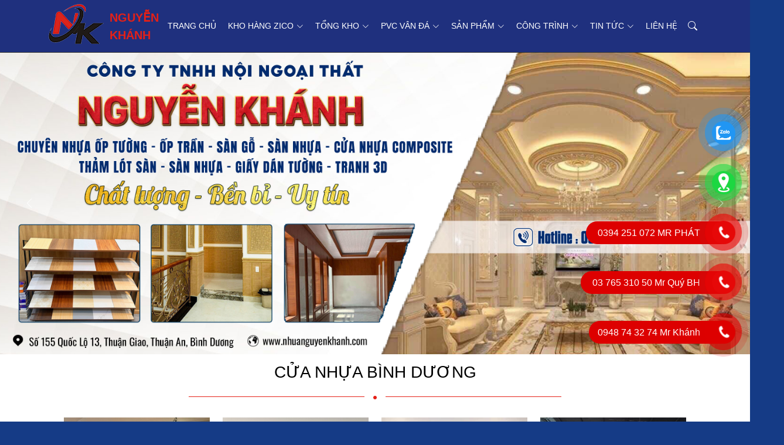

--- FILE ---
content_type: text/html; charset=utf-8
request_url: https://trannhualaphong.com/cua-nhua.html
body_size: 112735
content:
<!DOCTYPE html>

<html lang="en">

<head>
    <meta charset="utf-8">
    <meta content="width=device-width, initial-scale=1.0" name="viewport">
    <meta name='designer' content='itcweb.net'>
    <title>CỬA NHỰA</title>
    <meta name="description">
    <meta name="keywords">

    <!-- Favicons -->
    <link href="/favicon.ico" rel="icon">
    <link href="/favicon.ico" rel="apple-touch-icon">

    <!-- Google Fonts -->
    <link rel="preconnect" href="https://fonts.googleapis.com">
    <link rel="preconnect" href="https://fonts.gstatic.com" crossorigin>
    <link
        href="https://fonts.googleapis.com/css2?family=EB+Garamond:wght@400;500&family=Inter:wght@400;500&family=Playfair+Display:ital,wght@0,400;0,700;1,400;1,700&display=swap"
        rel="stylesheet">
    <link rel="stylesheet" href="https://cdnjs.cloudflare.com/ajax/libs/font-awesome/6.1.1/css/all.min.css"
        integrity="sha512-KfkfwYDsLkIlwQp6LFnl8zNdLGxu9YAA1QvwINks4PhcElQSvqcyVLLD9aMhXd13uQjoXtEKNosOWaZqXgel0g=="
        crossorigin="anonymous" referrerpolicy="no-referrer" />
    <!-- Vendor CSS Files -->
    <link href="/ZenBlog/assets/vendor/bootstrap/css/bootstrap.min.css" rel="stylesheet">
    <link href="/ZenBlog/assets/vendor/bootstrap-icons/bootstrap-icons.css" rel="stylesheet">
    <link href="/ZenBlog/assets/vendor/swiper/swiper-bundle.min.css" rel="stylesheet">
    <link href="/ZenBlog/assets/vendor/glightbox/css/glightbox.min.css" rel="stylesheet">
    <link href="/ZenBlog/assets/vendor/aos/aos.css" rel="stylesheet">
    <!-- SweetAlert2 -->
    <link rel="stylesheet" href="/AdminLTE/plugins/sweetalert2-theme-bootstrap-4/bootstrap-4.min.css">
    <!-- Template Main CSS Files -->
    <link href="/ZenBlog/assets/css/variables.css" rel="stylesheet">
    <link href="/ZenBlog/assets/css/main.css" rel="stylesheet">
    <link href="/css/customsite.css" rel="stylesheet" />
        <link rel="canonical" href="https://trannhualaphong.com/cua-nhua.html" />
    <link href="/css/all-in-one-vr.css" rel="stylesheet" />
    
    <!-- Google tag (gtag.js) -->
<script async src="https://www.googletagmanager.com/gtag/js?id=G-QHLHLQNBR6"></script>
<script>
  window.dataLayer = window.dataLayer || [];
  function gtag(){dataLayer.push(arguments);}
  gtag('js', new Date());

  gtag('config', 'G-QHLHLQNBR6');
</script>
<meta name="google-site-verification" content="DvGOZsTxOz8BKN5v0Vf7GAMWxa-pBDUirguPA-sw2Cs" />
    <meta property="og:url" content="https://trannhualaphong.com/cua-nhua.html" />
    <meta property="og:type" content="Website" />
    <meta property="og:title" content="CỬA NHỰA" />
    <meta property="og:description" content="cửa nhựa bình dương, cửa nhựa composite tại bình dương đàn được sử dụng rất nhiều, cửa nhựa dùng cho cửa thông phòng, cửa nhà vệ sinh, cửa nhựa phòng ngủ, cửa nhựa phòng tắm, cửa nhựa phòng khách sạn" />
    <meta property="og:image" content="https://trannhualaphong.com/Images/ogImages/638136947668091574_cua-nhua.jpg" />
    <meta property="og:image:alt" content="CỬA NHỰA" />
    <script type="application/ld+json">
{
  "@context": "http://schema.org",
  "@type": "Article",
  "url": "https://trannhualaphong.com/cua-nhua.html",
  "name": ""

}
    </script>


</head>

<body>

    
<!-- ======= Header ======= -->
<header id="header" class="header d-flex align-items-center">
    <div class="container-fluid container-xl d-flex align-items-center justify-content-between">

        <a href="/" class="logo d-flex align-items-center">
            <!-- Uncomment the line below if you also wish to use an image logo -->
            <!-- <img src="assets/img/logo.png" alt=""> -->
            <h1><img src="/Images/Defaults/638080803106587707_logo.png" /></h1>NGUYỄN KHÁNH
        </a>

        <nav id="navbar" class="navbar">
            <ul>
                <li><a class="" href="/">Trang chủ</a></li>
                        <li class="dropdown">
                                    <a href="/kho-hang-zico-binh-duong.html"><span>KHO HÀNG ZICO</span> <i class="bi bi-chevron-down dropdown-indicator"></i></a>


                            <ul>
                                        <li class="dropdown">
                                            <a href="/tam-op-zico.html"><span>TẤM ỐP NANO PHẲNG ZICO</span> <i class="bi bi-chevron-down dropdown-indicator"></i></a>
                                            <ul>
                                                    <li><a href="/tam-op-tuong-zc-mau-24.html">Tấm ốp tường ZC màu 24</a></li>
                                                    <li><a href="/tam-op-tuong-zico-mau-37.html">Tấm ốp tường zico màu 36</a></li>
                                                    <li><a href="/tam-op-40cm-x-9mm-x-3m.html">Tấm ốp zico màu ZC 31</a></li>
                                                    <li><a href="/tam-op-zico-mau-zc-29.html">Tấm ốp zico màu ZC 29</a></li>
                                                    <li><a href="/tam-op-zico-mau-zc-28.html">Tấm ốp zico màu ZC 28</a></li>
                                                    <li><a href="/tam-op-zico-mau-zc-25.html">Tấm ốp zico màu ZC 25</a></li>
                                                    <li><a href="/tam-op-zico-mau-zc-03.html">Tấm ốp zico màu ZC 03</a></li>
                                                    <li><a href="/tam-op-zico-mau-zc-06.html">Tấm ốp zico màu ZC 06</a></li>
                                                    <li><a href="/tam-op-zico-mau-zc-07.html">Tấm ốp zico màu ZC 07</a></li>
                                                    <li><a href="/tam-op-zico-mau-zc-20.html">Tấm ốp zico màu ZC 20</a></li>
                                                    <li><a href="/tam-op-zico-mau-zc-23.html">Tấm ốp zico màu ZC 23</a></li>
                                                    <li><a href="/tam-op-zico-mau-zc-19.html">Tấm ốp zico màu ZC 19</a></li>
                                            </ul>
                                        </li>
                                        <li><a href="/phu-kien-len-nep.html">PHỤ KIỆN LEN NẸP</a></li>
                                        <li class="dropdown">
                                            <a href="/tam-op-nnk.html"><span>TẤM ỐP NNK GIÁ RẺ</span> <i class="bi bi-chevron-down dropdown-indicator"></i></a>
                                            <ul>
                                                    <li><a href="/tam-op-zico-mau-nnk-28.html">TẤM ỐP NANO PHẲNG NNK</a></li>
                                            </ul>
                                        </li>
                                        <li class="dropdown">
                                            <a href="/san-nhua-dan-keo.html"><span>SÀN NHỰA DÁN KEO</span> <i class="bi bi-chevron-down dropdown-indicator"></i></a>
                                            <ul>
                                                    <li><a href="/san-nhua-dan-keo-nnk-18.html">Sàn nhựa dán keo NNK 18</a></li>
                                                    <li><a href="/san-nhua-dan-keo-nnk-624.html">Sàn nhựa dán keo NNK 624</a></li>
                                                    <li><a href="/san-nhua-dan-keo-nnk-20.html">Sàn nhựa dán keo NNK 20</a></li>
                                                    <li><a href="/san-nhua-dan-keo-nnk-15.html">Sàn nhựa dán keo NNK 15</a></li>
                                            </ul>
                                        </li>
                                        <li><a href="/san-nhua-hem-khoa.html">SÀN NHỰA HÈM KHÓA NNK</a></li>
                                        <li><a href="/tam-op-tuong-mrstrang.html">TẤM ỐP TƯỜNG MRS.TRANG</a></li>
                                        <li><a href="/kho-tam-op-tuong-nnk.html">KHO TẤM ỐP TƯỜNG NNK </a></li>
                                        <li class="dropdown">
                                            <a href="/tam-op-3-song-thap.html"><span>TẤM ỐP 3 SÓNG THẤP</span> <i class="bi bi-chevron-down dropdown-indicator"></i></a>
                                            <ul>
                                                    <li><a href="/phao-co-tran-zico-25.html">Thanh lam 3 sóng thấp ZICO 25</a></li>
                                                    <li><a href="/thanh-lam-3-song-thap-zico-03.html">Thanh lam 3 sóng thấp ZICO 03</a></li>
                                                    <li><a href="/thanh-lam-3-song-thap-zico-28.html">Thanh lam 3 sóng thấp ZICO 28</a></li>
                                                    <li><a href="/thanh-lam-3-song-thap-zico-29.html">Thanh lam 3 sóng thấp ZICO 29</a></li>
                                                    <li><a href="/thanh-lam-3-song-thap-zico-20.html">Thanh lam 3 sóng thấp ZICO 20</a></li>
                                                    <li><a href="/thanh-lam-3-song-thap-zico-23.html">Thanh lam 3 sóng thấp ZICO 23</a></li>
                                                    <li><a href="/thanh-lam-3-song-thap-zico-19.html">Thanh lam 3 sóng thấp ZICO 19</a></li>
                                            </ul>
                                        </li>
                                        <li class="dropdown">
                                            <a href="/thanh-lam-5-s-thap.html"><span>THANH LAM 5 S THẤP</span> <i class="bi bi-chevron-down dropdown-indicator"></i></a>
                                            <ul>
                                                    <li><a href="/thanh-lam-5-song-zico-03.html">Thanh lam 5 sóng zico 03</a></li>
                                                    <li><a href="/thanh-lam-5-song-zico-28.html">Thanh lam 5 sóng zico 28</a></li>
                                                    <li><a href="/thanh-lam-5-song-zico-25.html">Thanh lam 5 sóng zico 25</a></li>
                                                    <li><a href="/thanh-lam-5-song-zico-29.html">Thanh lam 5 sóng zico 29</a></li>
                                                    <li><a href="/thanh-lam-5-song-zico-20.html">Thanh lam 5 sóng zico 20</a></li>
                                                    <li><a href="/thanh-lam-5-song-zico-23.html">Thanh lam 5 sóng zico 23</a></li>
                                                    <li><a href="/thanh-lam-5-song-zico-19.html">Thanh lam 5 sóng zico 19</a></li>
                                            </ul>
                                        </li>
                                        <li class="dropdown">
                                            <a href="/phao-chi-nhua-nnk.html"><span>PHÀO CHỈ NHỰA NNK</span> <i class="bi bi-chevron-down dropdown-indicator"></i></a>
                                            <ul>
                                                    <li><a href="/len-chan-tuong-nhua-8cm.html">Len chân tường nhựa 8cm</a></li>
                                                    <li><a href="/len-chan-tuong-nhua-9cm.html">Len chân tường nhựa 9cm</a></li>
                                                    <li><a href="/len-chan-tuong-nhua-10cm.html">Len chân tường nhựa 10cm</a></li>
                                                    <li><a href="/len-chan-tuong-nhua-12cm.html">Len chân tường nhựa 12cm</a></li>
                                                    <li><a href="/len-chan-tuong-nhua-15cm.html">Len chân tường nhựa 15cm</a></li>
                                            </ul>
                                        </li>
                            </ul>
                        </li>
                        <li class="dropdown">
                                    <a href="/tong-kho.html"><span>TỔNG KHO</span> <i class="bi bi-chevron-down dropdown-indicator"></i></a>


                            <ul>
                                        <li class="dropdown">
                                            <a href="/kho-tham-nhap-khau.html"><span>KHO THẢM NHẬP KHẨU</span> <i class="bi bi-chevron-down dropdown-indicator"></i></a>
                                            <ul>
                                                    <li><a href="/kho-tham-sofa-binh-duong-ho-chi-minh.html">KHO THẢM SOFA BÌNH DƯƠNG - HỒ CHÍ MINH</a></li>
                                            </ul>
                                        </li>
                                        <li class="dropdown">
                                            <a href="/san-xuat-nhua-op-tuong-op-tran-theo-kich-thuoc-yeu-cau.html"><span>NHỰA ỐP TƯỜNG ỐP TRẦN THEO YÊU CẦU</span> <i class="bi bi-chevron-down dropdown-indicator"></i></a>
                                            <ul>
                                                    <li><a href="/lam-4-song-thap-cat-theo-kich-thuoc-yeu-cau.html">Lam 4 sóng thấp cắt theo kích thước yêu cầu</a></li>
                                            </ul>
                                        </li>
                                        <li class="dropdown">
                                            <a href="/tam-nhua-op-tuong-op-tran.html"><span>TẤM NHỰA ỐP TƯỜNG ỐP TRẦN</span> <i class="bi bi-chevron-down dropdown-indicator"></i></a>
                                            <ul>
                                                    <li><a href="/kho-nhua-gia-da-pvc-tai-ben-tre.html">Kho nhựa giả đá PVC tại Bến Tre</a></li>
                                                    <li><a href="/kho-nhua-gia-da-pvc-tai-vinh-long.html">Kho nhựa giả đá PVC tại Vĩnh Long</a></li>
                                                    <li><a href="/kho-tam-op-pvc-tai-tra-vinh.html">Kho tấm ốp PVC tại Trà Vinh</a></li>
                                            </ul>
                                        </li>
                                        <li class="dropdown">
                                            <a href="/san-nhua-san-go.html"><span>SÀN NHỰA - SÀN GỖ</span> <i class="bi bi-chevron-down dropdown-indicator"></i></a>
                                            <ul>
                                                    <li><a href="/san-nhua-mia-binh-duong.html">Sàn nhựa Mia Bình Dương</a></li>
                                                    <li><a href="/san-nhua-hem-khoa-comforts.html">Sàn Nhựa Hèm Khóa COMFORTS</a></li>
                                            </ul>
                                        </li>
                                        <li class="dropdown">
                                            <a href="/go-nhua-ngoai-troi.html"><span>GỖ NHỰA NGOÀI TRỜI</span> <i class="bi bi-chevron-down dropdown-indicator"></i></a>
                                            <ul>
                                                    <li><a href="/nhua-ngoai-troi-hobi-wood.html">Nhựa ngoài trời Hobi Wood</a></li>
                                                    <li><a href="/nhua-ngoai-troi-hwood-binh-duong.html">Nhựa ngoài trời Hwood Bình Dương</a></li>
                                            </ul>
                                        </li>
                                        <li class="dropdown">
                                            <a href="/tham-lot-san-trai-san.html"><span>THẢM LÓT SÀN - TRẢI SÀN</span> <i class="bi bi-chevron-down dropdown-indicator"></i></a>
                                            <ul>
                                                    <li><a href="/tham-ni-lot-san-tham-len-trai-san-qm.html">Thảm nỉ lót sàn - thảm len trải sàn QM</a></li>
                                                    <li><a href="/tham-nhua-trai-san-tham-lot-san-simili.html">Thảm nhựa trải sàn, tham lót sàn simili</a></li>
                                                    <li><a href="/tham-gach-de-cao-su-tnk.html">Thảm gạch đế cao su TNK</a></li>
                                            </ul>
                                        </li>
                                        <li><a href="/giay-dan-tuong-tranh-3d.html">GIẤY DÁN TƯỜNG - TRANH 3D</a></li>
                                        <li><a href="/cua-nhua-cao-cap.html">CỬA NHỰA CAO CẤP</a></li>
                                        <li><a href="/phao-chi-nhua-pspu.html">PHÀO CHỈ NHỰA PS-PU</a></li>
                                        <li><a href="/man-sao-rem-cua.html">MÀN SÁO - RÈM CỬA</a></li>
                            </ul>
                        </li>
                        <li class="dropdown">
                                    <a href="/pvc-van-da.html"><span>PVC VÂN ĐÁ</span> <i class="bi bi-chevron-down dropdown-indicator"></i></a>


                            <ul>
                                        <li><a href="/pvc-van-da-hoa-cuong-tai-binh-phuoc.html">PVC vân đá hoa cương tại Bình Phước</a></li>
                                        <li><a href="/tam-op-pvc-gia-da-hoa-cuong-tai-binh-duong.html">Tấm ốp PVC giả đá hoa cương tại Bình Dương</a></li>
                                        <li><a href="/tranh-da-trang-guong-pvc-tai-binh-duong.html">Tranh đá tráng gương PVC tại Bình Dương</a></li>
                            </ul>
                        </li>
                        <li class="dropdown">
                                    <a href="/san-pham.html"><span>Sản phẩm</span> <i class="bi bi-chevron-down dropdown-indicator"></i></a>


                            <ul>
                                        <li><a href="/tong-kho-tam-op-zico-nguyen-khanh.html">TỔNG KHO TẤM ỐP ZICO</a></li>
                                        <li><a href="/tong-kho-san-go-finsa-finfloor.html">TỔNG KHO SÀN GỖ FINSA - FINFLOOR</a></li>
                                        <li class="dropdown">
                                            <a href="/cua-nhua.html"><span>CỬA NHỰA BÌNH DƯƠNG</span> <i class="bi bi-chevron-down dropdown-indicator"></i></a>
                                            <ul>
                                                    <li><a href="/kho-cua-nhua-composite.html">Kho cửa nhựa composite</a></li>
                                            </ul>
                                        </li>
                                        <li><a href="/kho-nhua-op-tuong-atlantis-binh-duong.html">KHO NHỰA ỐP TƯỜNG  ATLANTIS</a></li>
                                        <li><a href="/go-nhua-ngoai-troi-linowood.html">GỖ NHỰA NGOÀI TRỜI LINOWOOD</a></li>
                                        <li><a href="/kho-nhua-op-tuong-kang-bang.html">KHO NHỰA ỐP TƯỜNG KANG BANG</a></li>
                                        <li class="dropdown">
                                            <a href="/kho-san-nhua-efloor-binh-duong.html"><span>KHO SÀN NHỰA EFLOOR BÌNH DƯƠNG</span> <i class="bi bi-chevron-down dropdown-indicator"></i></a>
                                            <ul>
                                                    <li><a href="/san-nhua-hem-khoa-efloor-binh-duong.html">Sàn nhựa hèm khóa EFloor Bình Dương </a></li>
                                            </ul>
                                        </li>
                                        <li><a href="/nep-nhom-nep-inox-san-tuong-tran.html">Nẹp nhôm nẹp inox sàn tường trần</a></li>
                                        <li><a href="/tu-quan-ao-ke-bep-tu-tivi.html">TỦ QUẦN ÁO - KỆ BẾP - TỦ TIVI</a></li>
                                        <li><a href="/kho-tam-nhua-hlp-hieu-loc.html">Kho Tấm Nhựa HLP Hiếu Lộc</a></li>
                                        <li><a href="/tong-kho-san-xuat-tu-nhua-dai-loan-tai-binh-duong.html">TỦ NHỰA ĐÀI LOAN TẠI BÌNH DƯƠNG</a></li>
                                        <li class="dropdown">
                                            <a href="/san-go-san-nhua.html"><span>SÀN GỖ - SÀN NHỰA</span> <i class="bi bi-chevron-down dropdown-indicator"></i></a>
                                            <ul>
                                                    <li><a href="/kho-san-nhua-dan-keo-va-hem-khoa-binh-duong.html">SÀN NHỰA BÌNH DƯƠNG</a></li>
                                                    <li><a href="/kho-san-nhua-dan-keo-va-hem-khoa-tay-ninh.html">Kho sàn nhựa dán keo và hèm khóa Tây Ninh</a></li>
                                                    <li><a href="/kho-san-nhua-dan-keo-va-hem-khoa-dong-nai.html">Kho sàn nhựa dán keo và hèm khóa Đồng Nai</a></li>
                                                    <li><a href="/kho-san-nhua-dan-keo-va-hem-khoa-ho-chi-minh.html">Kho sàn nhựa dán keo và hèm khóa Hồ Chí Minh</a></li>
                                                    <li><a href="/thi-cong-lap-dat-san-nhua-san-go-binh-duong.html">Thi công lắp đặt sàn nhựa sàn gỗ Bình Dương </a></li>
                                            </ul>
                                        </li>
                                        <li class="dropdown">
                                            <a href="/phao-chi-nhua.html"><span>PHÀO CHỈ NHỰA</span> <i class="bi bi-chevron-down dropdown-indicator"></i></a>
                                            <ul>
                                                    <li><a href="/phao-chi-pu-binh-duong.html">Phào chỉ PU Bình Dương</a></li>
                                                    <li><a href="/phao-chi-ps-binh-duong.html">Phào chỉ PS Bình Dương</a></li>
                                                    <li><a href="/phao-chi-han-quoc-nhap-khau-100-cao-cap.html">Phào chỉ Hàn Quốc nhập khẩu 100% CAO CẤP</a></li>
                                            </ul>
                                        </li>
                                        <li class="dropdown">
                                            <a href="/nhua-op-tuong-cao-cap.html"><span>NHỰA ỐP TƯỜNG - ỐP TRẦN</span> <i class="bi bi-chevron-down dropdown-indicator"></i></a>
                                            <ul>
                                                    <li><a href="/nhua-op-tuong-tran-cao-cap-tai-binh-duong.html">Nhựa ốp tường trần CAO CẤP tại Bình Dương</a></li>
                                                    <li><a href="/tam-pu-xop-nhe-vat-lieu-sieu-nhe-gia-van-da-op-tuong-tran.html">Tấm PU, xốp nhẹ, vật liệu siêu nhẹ giả vân đá ốp tường trần</a></li>
                                            </ul>
                                        </li>
                                        <li><a href="/nhua-ngoai-troi.html">KHO NHỰA NGOÀI TRỜI</a></li>
                                        <li class="dropdown">
                                            <a href="/tam-nhua-van-go-nano.html"><span>TẤM NHỰA VÂN GỖ NANO</span> <i class="bi bi-chevron-down dropdown-indicator"></i></a>
                                            <ul>
                                                    <li><a href="/tong-kho-tam-nhua-op-tuong-binh-duong.html">Tổng kho: Tấm nhựa ốp tường Bình Dương</a></li>
                                                    <li><a href="/tong-kho-tam-nhua-op-tuong-tay-ninh.html">Tổng kho: Tấm nhựa ốp tường Tây Ninh</a></li>
                                                    <li><a href="/tong-kho-tam-nhua-op-tuong-dong-nai.html">Tổng kho: Tấm nhựa ốp tường Đồng Nai</a></li>
                                                    <li><a href="/tong-kho-tam-nhua-op-tuong-binh-phuoc.html">Tổng kho: Tấm nhựa ốp tường Bình Phước</a></li>
                                                    <li><a href="/tong-kho-tam-nhua-op-tuong-long-an.html">Tổng kho: Tấm nhựa ốp tường Long An</a></li>
                                                    <li><a href="/tong-kho-tam-nhua-op-tuong-vung-tau.html">Tổng kho: Tấm nhựa ốp tường Vũng Tàu</a></li>
                                                    <li><a href="/tong-kho-tam-nhua-op-tuong-thanh-pho-ho-chi-minh.html">Tổng kho: Tấm nhựa ốp tường Thành phố Hồ Chí Minh</a></li>
                                                    <li><a href="/tong-kho-tam-nhua-op-tuong-can-tho.html">Tổng kho: Tấm nhựa ốp tường Cần Thơ</a></li>
                                                    <li><a href="/tong-kho-tam-nhua-op-tuong-tien-giang.html">Tổng kho: Tấm nhựa ốp tường Tiền Giang</a></li>
                                                    <li><a href="/tong-kho-tam-nhua-op-tuong-vinh-long.html">Tổng kho: Tấm nhựa ốp tường Vĩnh Long</a></li>
                                                    <li><a href="/tong-kho-tam-nhua-op-tuong-dong-thap.html">Tổng kho: Tấm nhựa ốp tường Đồng Tháp</a></li>
                                                    <li><a href="/tong-kho-tam-nhua-op-tuong-soc-trang.html">Tổng kho: Tấm nhựa ốp tường Sóc Trăng</a></li>
                                                    <li><a href="/tong-kho-tam-nhua-op-tuong-hau-giang.html">Tổng kho: Tấm nhựa ốp tường Hậu Giang</a></li>
                                                    <li><a href="/tong-kho-tam-nhua-op-tuong-an-giang.html">Tổng kho: Tấm nhựa ốp tường An Giang</a></li>
                                                    <li><a href="/tong-kho-tam-nhua-op-tuong-kien-giang.html">Tổng kho: Tấm nhựa ốp tường Kiên Giang</a></li>
                                                    <li><a href="/tong-kho-tam-nhua-op-tuong-bac-lieu.html">Tổng kho: Tấm nhựa ốp tường Bạc Liêu</a></li>
                                                    <li><a href="/tong-kho-tam-nhua-op-tuong-tra-vinh.html">Tổng kho: Tấm nhựa ốp tường Trà Vinh</a></li>
                                                    <li><a href="/tong-kho-tam-nhua-op-tuong-ben-tre.html">Tổng kho: Tấm nhựa ốp tường Bến Tre</a></li>
                                                    <li><a href="/tong-kho-tam-nhua-op-tuong-phu-yen.html">Tổng kho: Tấm nhựa ốp tường Phú Yên</a></li>
                                                    <li><a href="/tong-kho-tam-nhua-op-tuong-khanh-hoa.html">Tổng kho: Tấm nhựa ốp tường Khánh Hòa</a></li>
                                                    <li><a href="/tong-kho-tam-nhua-op-tuong-ninh-thuan.html">Tổng kho: Tấm nhựa ốp tường Ninh Thuận</a></li>
                                                    <li><a href="/tong-kho-tam-nhua-op-tuong-binh-thuan.html">Tổng kho: Tấm nhựa ốp tường Bình Thuận</a></li>
                                                    <li><a href="/tong-kho-tam-nhua-op-tuong-dak-lak.html">Tổng kho: Tấm nhựa ốp tường Đắk Lắk</a></li>
                                                    <li><a href="/tong-kho-tam-nhua-op-tuong-dak-nong.html">Tổng kho: Tấm nhựa ốp tường Đắk Nông</a></li>
                                                    <li><a href="/tong-kho-tam-nhua-op-tuong-gia-lai.html">Tổng kho: Tấm nhựa ốp tường Gia Lai</a></li>
                                                    <li><a href="/tong-kho-tam-nhua-op-tuong-kon-tum.html">Tổng kho: Tấm nhựa ốp tường Kon Tum</a></li>
                                                    <li><a href="/tong-kho-tam-op-tuong-sgs-binh-duong.html">Tổng kho tấm ốp tường SGS Bình Dương</a></li>
                                                    <li><a href="/kho-nhua-nguyen-khanh-tai-thu-duc.html">Kho nhựa Nguyễn Khánh tại Thủ Đức</a></li>
                                                    <li><a href="/kho-nhua-nguyen-khanh-quan-9-hcm.html">Kho nhựa Nguyễn Khánh Quận 9 HCM</a></li>
                                            </ul>
                                        </li>
                                        <li class="dropdown">
                                            <a href="/tong-kho-tham-lot-san.html"><span>TỔNG KHO THẢM LÓT SÀN</span> <i class="bi bi-chevron-down dropdown-indicator"></i></a>
                                            <ul>
                                                    <li><a href="/tong-kho-tham-lot-san-binh-duong.html">Tổng kho thảm lót sàn Bình Dương</a></li>
                                                    <li><a href="/tham-loi-di-tham-chong-tron-truot.html">Thảm lối đi, thảm chống trơn trượt bình dương</a></li>
                                            </ul>
                                        </li>
                                        <li class="dropdown">
                                            <a href="/kho-tam-op-tuong-ecovina.html"><span>KHO TẤM ỐP TƯỜNG ECOVINA</span> <i class="bi bi-chevron-down dropdown-indicator"></i></a>
                                            <ul>
                                                    <li><a href="/kho-tam-nhua-op-tuong-ecovina-binh-duong.html">Kho tấm nhựa ốp tường ecovina Bình Dương</a></li>
                                                    <li><a href="/kho-nhua-nhua-op-ngoai-troi-ecovina-tai-binh-duong.html">Kho nhựa nhựa ốp ngoài trời ECOVINA tại Bình Dương</a></li>
                                            </ul>
                                        </li>
                                        <li class="dropdown">
                                            <a href="/kho-tam-op-tuong-kosmos-binh-duong.html"><span>KHO TẤM ỐP TƯỜNG KOSMOS</span> <i class="bi bi-chevron-down dropdown-indicator"></i></a>
                                            <ul>
                                                    <li><a href="/kho-tam-nhua-op-tuong-kosmos-binh-duong.html">Kho tấm nhựa ốp tường kosmos Bình Dương</a></li>
                                                    <li><a href="/kho-tam-nhua-ngoai-troi-kosmos-binh-duong.html">Kho tấm nhựa ngoài trời kosmos bình dương</a></li>
                                                    <li><a href="/kho-san-nhua-hem-khoa-kosmos-binh-duong.html">Kho sàn nhựa hèm khóa kosmos bình dương</a></li>
                                                    <li><a href="/kho-san-go-kosmos-binh-duong.html">Kho sàn gỗ kosmos bình dương</a></li>
                                                    <li><a href="/kho-nhua-ngoai-troi-kosmos-tai-binh-duong.html">Kho nhựa ngoài trời kosmos tại Bình Dương</a></li>
                                            </ul>
                                        </li>
                                        <li class="dropdown">
                                            <a href="/kho-tam-nhua-op-tuong-tgi.html"><span>KHO TẤM NHỰA ỐP TƯỜNG TGI </span> <i class="bi bi-chevron-down dropdown-indicator"></i></a>
                                            <ul>
                                                    <li><a href="/kho-tam-nhua-op-tuong-tgi-binh-duong.html">Kho tấm nhựa ốp tường TGI Bình Dương</a></li>
                                                    <li><a href="/kho-tam-nhua-pvc-op-tuong-binh-duong.html">Kho tấm nhựa pvc ốp tường TGI Bình Dương</a></li>
                                                    <li><a href="/kho-thanh-lam-song-nhua-tgi-binh-duong.html">Kho thanh lam sóng nhựa TGI Bình Dương</a></li>
                                            </ul>
                                        </li>
                                        <li class="dropdown">
                                            <a href="/kho-nhua-ngoai-troi-southwood.html"><span>KHO NHỰA NGOÀI TRỜI SOUTHWOOD</span> <i class="bi bi-chevron-down dropdown-indicator"></i></a>
                                            <ul>
                                                    <li><a href="/kho-go-nhua-ngoai-troi-southwood-binh-duong.html">Kho gỗ nhựa ngoài trời Southwood Bình Dương</a></li>
                                            </ul>
                                        </li>
                                        <li class="dropdown">
                                            <a href="/kho-go-nhua-hwood-binh-duong.html"><span>KHO GỖ NHỰA HWOOD</span> <i class="bi bi-chevron-down dropdown-indicator"></i></a>
                                            <ul>
                                                    <li><a href="/kho-go-nhua-ngoai-troi-op-tuong-op-tran-hwood-binh-duong.html">Kho gỗ nhựa ngoài trời ốp tường ốp trần Hwood Bình Dương</a></li>
                                            </ul>
                                        </li>
                                        <li class="dropdown">
                                            <a href="/kho-tham-lot-trai-san.html"><span>KHO THẢM NHỰA LÓT TRẢI SÀN</span> <i class="bi bi-chevron-down dropdown-indicator"></i></a>
                                            <ul>
                                                    <li><a href="/kho-tham-nhua-binh-duong.html">Kho thảm nhựa bình dương</a></li>
                                                    <li><a href="/tham-lot-trai-san-van-phong.html">Thảm lót trải sàn văn phòng</a></li>
                                                    <li><a href="/tham-san-khau-su-kien.html">Thảm sân khấu sự kiện</a></li>
                                                    <li><a href="/tham-trai-san-phong-khach.html">Thảm trải sàn phòng khách</a></li>
                                                    <li><a href="/tham-trai-san-bida-quan-cafe.html">Thảm trải sàn bida, quán cafe</a></li>
                                                    <li><a href="/tham-nhua-simili-lot-san.html">Thảm nhựa simili lót sàn</a></li>
                                                    <li><a href="/kho-tham-chui-chan-si-le.html">Kho Thảm chùi chân  - Sỉ Lẻ</a></li>
                                            </ul>
                                        </li>
                                        <li class="dropdown">
                                            <a href="/rem-cua-cuon-man-sao.html"><span>RÈM CỬA CUỐN - MÀN SÁO</span> <i class="bi bi-chevron-down dropdown-indicator"></i></a>
                                            <ul>
                                                    <li><a href="/rem-cua-van-phong-man-sao-van-phong-tai-binh-duong.html">Rèm cửa văn phòng - màn sáo văn phòng tại bình dương</a></li>
                                                    <li><a href="/rem-cua-cau-vong-rem-cua-can-sang-binh-duong.html">Rèm cửa cầu vồng - Rèm cửa cản sáng bình dương</a></li>
                                            </ul>
                                        </li>
                                        <li><a href="/tran-nhua-tha-tran-thach-cao.html">TRẦN NHỰA THẢ - TRẦN THẠCH CAO</a></li>
                                        <li><a href="/vach-ngan-phong-san-gac-lung-gac-xep.html">Vách ngăn phòng, sàn gác lửng gác xép</a></li>
                                        <li class="dropdown">
                                            <a href="/vat-lieu-khac.html"><span>VẬT LIỆU KHÁC</span> <i class="bi bi-chevron-down dropdown-indicator"></i></a>
                                            <ul>
                                                    <li><a href="/van-chuyen-hang-tu-binh-duong.html">Vận chuyển hàng từ bình dương</a></li>
                                                    <li><a href="/tam-op-tuong-eco-lot-gac-lung-gac-xep.html">Tấm ốp tường Eco lót gác lửng gác xép</a></li>
                                                    <li><a href="/tran-lam-go-nhua.html">Trần lam gỗ nhựa</a></li>
                                                    <li><a href="/tam-op-tuong-da-nang-soi-than-tre-tai-binh-duong.html">Tấm ốp tường đa năng sợi than tre tại Bình Dương</a></li>
                                                    <li><a href="/cemboard-van-go-op-tuong-tran-ngoai-troi.html"> Cemboard vân gỗ ốp tường trần ngoài trời</a></li>
                                                    <li><a href="/tam-chiu-luc-nnkblock-be-tong-khi-trung-ap.html">Tấm chịu lực NNKBlock bê tông khí chưng áp</a></li>
                                            </ul>
                                        </li>
                            </ul>
                        </li>
                        <li class="dropdown">
                                    <a href="/cong-trinh-thi-cong.html"><span>CÔNG TRÌNH</span> <i class="bi bi-chevron-down dropdown-indicator"></i></a>


                            <ul>
                                        <li><a href="/tran-nhua-binh-duong-thi-cong-tran-nhua.html">Trần nhựa Bình Dương | Thi công trần nhựa</a></li>
                                        <li><a href="/tam-vach-ngan-nhua-pvc-2-mat-go-binh-duong.html">Tấm Vách Ngăn Nhựa pvc 2 Mặt Gỗ Bình Dương</a></li>
                                        <li><a href="/kho-tam-nhua-op-tuong-op-tran-bien-hoa.html">Kho tấm nhựa ốp tường ốp trần Biên Hòa</a></li>
                                        <li><a href="/tam-nhua-op-tuong-binh-duong.html">TẤM NHỰA ỐP TƯỜNG BÌNH DƯƠNG</a></li>
                                        <li><a href="/tam-nhua-op-tuong-ben-cat.html">TẤM NHỰA ỐP TƯỜNG BẾN CÁT</a></li>
                                        <li class="dropdown">
                                            <a href="/san-xuat-tu-nhua-theo-yeu-cau-tai-binh-duong.html"><span>Sản xuất tủ nhựa theo yêu cầu tại Bình Dương</span> <i class="bi bi-chevron-down dropdown-indicator"></i></a>
                                            <ul>
                                                    <li><a href="/san-xuat-tu-ao-nhua-theo-yeu-cau.html">Sản xuất tủ áo nhựa theo yêu cầu</a></li>
                                                    <li><a href="/xuong-san-xuat-tu-bep-nhua.html">Xưởng sản xuất tủ bếp nhựa.</a></li>
                                                    <li><a href="/suong-san-xuat-ke-tivi-nhua.html">Sưởng sản xuất kệ tivi nhựa</a></li>
                                            </ul>
                                        </li>
                                        <li><a href="/cung-cap-tam-compact-tai-binh-duong.html">Cung cấp tấm compact tại Bình Dương</a></li>
                                        <li><a href="/tam-nhua-op-tuong-thuan-an.html">TẤM NHỰA ỐP TƯỜNG THUẬN AN</a></li>
                                        <li><a href="/tam-nhua-op-tuong-di-an.html">TẤM NHỰA ỐP TƯỜNG DĨ AN</a></li>
                                        <li><a href="/tam-nhua-op-tuong-thu-dau-mot.html">TẤM NHỰA ỐP TƯỜNG THỦ DẦU MỘT</a></li>
                                        <li><a href="/tam-nhua-op-tuong-tan-uyen.html">TẤM NHỰA ỐP TƯỜNG TÂN UYÊN</a></li>
                            </ul>
                        </li>
                        <li class="dropdown">
                                    <a href="/tin-tuc.html"><span>Tin tức</span> <i class="bi bi-chevron-down dropdown-indicator"></i></a>


                            <ul>
                                        <li><a href="/tien-ich-tu-tam-op-tuong-zico-binh-duong.html">Tiện ích từ tấm ốp tường Zico Bình Dương</a></li>
                                        <li><a href="/tong-kho-go-nhua-ngoai-troi-binh-duong.html">TỔNG KHO GỖ NHỰA NGOÀI TRỜI BÌNH DƯƠNG</a></li>
                                        <li><a href="/tong-kho-pvc-van-da-van-go-tai-binh-duong.html">Tổng kho PVC vân đá, vân gỗ tại Bình Dương</a></li>
                                        <li><a href="/cua-luoi-chong-muoi.html">Cửa lưới chống muỗi</a></li>
                                        <li><a href="/cua-nhua-compostile-nkdoor.html">Cửa nhựa compostile NKDOOR</a></li>
                            </ul>
                        </li>

                <li><a class="" href="/lien-he.html">Liên hệ</a></li>
            </ul>
        </nav><!-- .navbar -->

        <div class="position-relative social">
           


            <a  href="#" class="mx-2 js-search-open"><span class="bi-search"></span></a>
            <i class="bi bi-list mobile-nav-toggle"></i>

            <!-- ======= Search Form ======= -->
            <div class="search-form-wrap js-search-form-wrap">
                <div class="search-form">
                    <span class="icon bi-search"></span>
                    <input type="text" id="txtSearch" placeholder="Search" class="form-control">
                    <button class="btn js-search-close"><span class="bi-x"></span></button>
                </div>
            </div><!-- End Search Form -->

        </div>

    </div>

</header><!-- End Header -->

    <main id="main">
        <!-- ======= Hero Slider Section ======= -->
<section id="hero-slider" class="hero-slider">
    <div data-aos="fade-in">
        <div class="row">
            <div class="col-12">
                <div class="swiper sliderFeaturedPosts">
                    <div class="swiper-wrapper">
                            <div class="swiper-slide">
                                
                                <a >
                                    <img width="100%" src="/Images/Slides/638310619822728002_slide.jpg" />
                                    <div class="img-bg-inner">
                                        <h2></h2>
                                    </div>
                                </a>
                            </div>
                            <div class="swiper-slide">
                                
                                <a >
                                    <img width="100%" src="/Images/Slides/638310619823430377_slide.jpg" />
                                    <div class="img-bg-inner">
                                        <h2></h2>
                                    </div>
                                </a>
                            </div>

                    </div>
                    <div class="custom-swiper-button-next">
                        <span class="bi-chevron-right"></span>
                    </div>
                    <div class="custom-swiper-button-prev">
                        <span class="bi-chevron-left"></span>
                    </div>

                    <div class="swiper-pagination"></div>
                </div>
            </div>
        </div>
    </div>
</section><!-- End Hero Slider Section -->
        
<section class="section-listproduct">
    <div class="container">
        <div class="card">
            <div class="card-body pt-1">
                <h3 class="text-center text-uppercase">
                    CỬA NHỰA BÌNH DƯƠNG
                </h3>
                <div class="separator "><span><i class="fa fa-circle"></i></span></div>
                <div class="row">
                        <article class="article col-lg-3 col-md-6 d-md-flex mb-5 half">
                            <div class="shadow-box text-wrap p-2">
                                <a href="/cua-nhua/cua-nhua-composite-gia-go-gia-re-tai-lam-dong-02.html" class="thumbnail">
                                            <div class="img-product">
                                                <img src="/Images/Posts/638290932389742588_cua-nhua-composite-gia-go-gia-re-tai-lam-dong-02.jpg" alt="Cửa Nhựa Composite giả gỗ giá rẻ tại Lâm Đồng 02" />
                                            </div>


                                </a>


                                <h3 class="title-proudct" title="Cửa Nhựa Composite giả gỗ giá rẻ tại Lâm Đồng 02"><a href="/cua-nhua/cua-nhua-composite-gia-go-gia-re-tai-lam-dong-02.html">Cửa Nhựa Composite giả gỗ giá rẻ tại Lâm Đồng 02</a>                               
                                </h3>
                                <div class="productSize">
                                    KT: <span> mm</span> x <span> mm</span> x <span> mm</span>
                                </div>
                                <div class="row">
                                    <div class="col-lg-12 price">
                                        Giá:
Liên hệ
                                    </div>
                                    <div class="col-12 text-center">Còn:  m<sup>2</sup> =  tấm</div>
                                </div>
                                <div class="mt-2 row">
                                    <div class="col-lg-6"><a class="pl-2 pr-2 btn btn-sm btn-outline-danger" href="/cua-nhua/cua-nhua-composite-gia-go-gia-re-tai-lam-dong-02.html">Chi tiết</a></div>

                                </div>
                            </div>
                        </article>
                        <article class="article col-lg-3 col-md-6 d-md-flex mb-5 half">
                            <div class="shadow-box text-wrap p-2">
                                <a href="/cua-nhua/cua-nhua-composite-gia-go-gia-re-tai-lam-dong-01.html" class="thumbnail">
                                            <div class="img-product">
                                                <img src="/Images/Posts/638290865301060870_cua-nhua-composite-gia-go-gia-re-tai-lam-dong-01.jpg" alt="Cửa Nhựa Composite giả gỗ giá rẻ tại Lâm Đồng  01" />
                                            </div>


                                </a>


                                <h3 class="title-proudct" title="Cửa Nhựa Composite giả gỗ giá rẻ tại Lâm Đồng  01"><a href="/cua-nhua/cua-nhua-composite-gia-go-gia-re-tai-lam-dong-01.html">Cửa Nhựa Composite giả gỗ giá rẻ tại Lâm Đồng  01</a>                               
                                </h3>
                                <div class="productSize">
                                    KT: <span> mm</span> x <span> mm</span> x <span> mm</span>
                                </div>
                                <div class="row">
                                    <div class="col-lg-12 price">
                                        Giá:
Liên hệ
                                    </div>
                                    <div class="col-12 text-center">Còn:  m<sup>2</sup> =  tấm</div>
                                </div>
                                <div class="mt-2 row">
                                    <div class="col-lg-6"><a class="pl-2 pr-2 btn btn-sm btn-outline-danger" href="/cua-nhua/cua-nhua-composite-gia-go-gia-re-tai-lam-dong-01.html">Chi tiết</a></div>

                                </div>
                            </div>
                        </article>
                        <article class="article col-lg-3 col-md-6 d-md-flex mb-5 half">
                            <div class="shadow-box text-wrap p-2">
                                <a href="/cua-nhua/.html" class="thumbnail">
                                            <div class="img-product">
                                                <img src="/Images/Posts/638290864322376333_cua-nhua-composite-gia-go-gia-re-tai-lam-dong.jpg" alt="Cửa Nhựa Composite giả gỗ giá rẻ tại Lâm Đồng " />
                                            </div>


                                </a>


                                <h3 class="title-proudct" title="Cửa Nhựa Composite giả gỗ giá rẻ tại Lâm Đồng "><a href="/cua-nhua/.html">Cửa Nhựa Composite giả gỗ giá rẻ tại Lâm Đồng </a>                               
                                </h3>
                                <div class="productSize">
                                    KT: <span> mm</span> x <span> mm</span> x <span> mm</span>
                                </div>
                                <div class="row">
                                    <div class="col-lg-12 price">
                                        Giá:
Liên hệ
                                    </div>
                                    <div class="col-12 text-center">Còn:  m<sup>2</sup> =  tấm</div>
                                </div>
                                <div class="mt-2 row">
                                    <div class="col-lg-6"><a class="pl-2 pr-2 btn btn-sm btn-outline-danger" href="/cua-nhua/.html">Chi tiết</a></div>

                                </div>
                            </div>
                        </article>
                        <article class="article col-lg-3 col-md-6 d-md-flex mb-5 half">
                            <div class="shadow-box text-wrap p-2">
                                <a href="/kho-cua-nhua-composite/cua-nhua-composite-gia-go-gia-re-tay-ninh-05.html" class="thumbnail">
                                            <div class="img-product">
                                                <img src="/Images/Posts/638239953994985474_cua-nhua-composite-gia-go-gia-re-tay-ninh-05.jpg" alt="Cửa Nhựa Composite giả gỗ giá rẻ  Tây Ninh 05" />
                                            </div>


                                </a>


                                <h3 class="title-proudct" title="Cửa Nhựa Composite giả gỗ giá rẻ  Tây Ninh 05"><a href="/kho-cua-nhua-composite/cua-nhua-composite-gia-go-gia-re-tay-ninh-05.html">Cửa Nhựa Composite giả gỗ giá rẻ  Tây Ninh 05</a>                               
                                </h3>
                                <div class="productSize">
                                    KT: <span> mm</span> x <span> mm</span> x <span> mm</span>
                                </div>
                                <div class="row">
                                    <div class="col-lg-12 price">
                                        Giá:
Liên hệ
                                    </div>
                                    <div class="col-12 text-center">Còn:  m<sup>2</sup> =  tấm</div>
                                </div>
                                <div class="mt-2 row">
                                    <div class="col-lg-6"><a class="pl-2 pr-2 btn btn-sm btn-outline-danger" href="/kho-cua-nhua-composite/cua-nhua-composite-gia-go-gia-re-tay-ninh-05.html">Chi tiết</a></div>

                                </div>
                            </div>
                        </article>
                        <article class="article col-lg-3 col-md-6 d-md-flex mb-5 half">
                            <div class="shadow-box text-wrap p-2">
                                <a href="/kho-cua-nhua-composite/cua-nhua-composite-gia-go-gia-re-tay-ninh-04.html" class="thumbnail">
                                            <div class="img-product">
                                                <img src="/Images/Posts/638239952797339767_cua-nhua-composite-gia-go-gia-re-tay-ninh-04.jpg" alt="Cửa Nhựa Composite giả gỗ giá rẻ  Tây Ninh 04" />
                                            </div>


                                </a>


                                <h3 class="title-proudct" title="Cửa Nhựa Composite giả gỗ giá rẻ  Tây Ninh 04"><a href="/kho-cua-nhua-composite/cua-nhua-composite-gia-go-gia-re-tay-ninh-04.html">Cửa Nhựa Composite giả gỗ giá rẻ  Tây Ninh 04</a>                               
                                </h3>
                                <div class="productSize">
                                    KT: <span> mm</span> x <span> mm</span> x <span> mm</span>
                                </div>
                                <div class="row">
                                    <div class="col-lg-12 price">
                                        Giá:
Liên hệ
                                    </div>
                                    <div class="col-12 text-center">Còn:  m<sup>2</sup> =  tấm</div>
                                </div>
                                <div class="mt-2 row">
                                    <div class="col-lg-6"><a class="pl-2 pr-2 btn btn-sm btn-outline-danger" href="/kho-cua-nhua-composite/cua-nhua-composite-gia-go-gia-re-tay-ninh-04.html">Chi tiết</a></div>

                                </div>
                            </div>
                        </article>
                        <article class="article col-lg-3 col-md-6 d-md-flex mb-5 half">
                            <div class="shadow-box text-wrap p-2">
                                <a href="/kho-cua-nhua-composite/cua-nhua-composite-gia-go-gia-re-tay-ninh-03.html" class="thumbnail">
                                            <div class="img-product">
                                                <img src="/Images/Posts/638239948171351311_cua-nhua-composite-gia-go-gia-re-tay-ninh-03.jpg" alt="Cửa Nhựa Composite giả gỗ giá rẻ  Tây Ninh 03" />
                                            </div>


                                </a>


                                <h3 class="title-proudct" title="Cửa Nhựa Composite giả gỗ giá rẻ  Tây Ninh 03"><a href="/kho-cua-nhua-composite/cua-nhua-composite-gia-go-gia-re-tay-ninh-03.html">Cửa Nhựa Composite giả gỗ giá rẻ  Tây Ninh 03</a>                               
                                </h3>
                                <div class="productSize">
                                    KT: <span> mm</span> x <span> mm</span> x <span> mm</span>
                                </div>
                                <div class="row">
                                    <div class="col-lg-12 price">
                                        Giá:
Liên hệ
                                    </div>
                                    <div class="col-12 text-center">Còn:  m<sup>2</sup> =  tấm</div>
                                </div>
                                <div class="mt-2 row">
                                    <div class="col-lg-6"><a class="pl-2 pr-2 btn btn-sm btn-outline-danger" href="/kho-cua-nhua-composite/cua-nhua-composite-gia-go-gia-re-tay-ninh-03.html">Chi tiết</a></div>

                                </div>
                            </div>
                        </article>
                        <article class="article col-lg-3 col-md-6 d-md-flex mb-5 half">
                            <div class="shadow-box text-wrap p-2">
                                <a href="/kho-cua-nhua-composite/cua-nhua-composite-gia-go-gia-re-tay-ninh-02.html" class="thumbnail">
                                            <div class="img-product">
                                                <img src="/Images/Posts/638239947017521226_cua-nhua-composite-gia-go-gia-re-tay-ninh-02.jpg" alt="Cửa Nhựa Composite giả gỗ giá rẻ  Tây Ninh 02" />
                                            </div>


                                </a>


                                <h3 class="title-proudct" title="Cửa Nhựa Composite giả gỗ giá rẻ  Tây Ninh 02"><a href="/kho-cua-nhua-composite/cua-nhua-composite-gia-go-gia-re-tay-ninh-02.html">Cửa Nhựa Composite giả gỗ giá rẻ  Tây Ninh 02</a>                               
                                </h3>
                                <div class="productSize">
                                    KT: <span> mm</span> x <span> mm</span> x <span> mm</span>
                                </div>
                                <div class="row">
                                    <div class="col-lg-12 price">
                                        Giá:
Liên hệ
                                    </div>
                                    <div class="col-12 text-center">Còn:  m<sup>2</sup> =  tấm</div>
                                </div>
                                <div class="mt-2 row">
                                    <div class="col-lg-6"><a class="pl-2 pr-2 btn btn-sm btn-outline-danger" href="/kho-cua-nhua-composite/cua-nhua-composite-gia-go-gia-re-tay-ninh-02.html">Chi tiết</a></div>

                                </div>
                            </div>
                        </article>
                        <article class="article col-lg-3 col-md-6 d-md-flex mb-5 half">
                            <div class="shadow-box text-wrap p-2">
                                <a href="/kho-cua-nhua-composite/cua-nhua-composite-gia-go-gia-re-tay-ninh-01.html" class="thumbnail">
                                            <div class="img-product">
                                                <img src="/Images/Posts/638239942475262992_cua-nhua-composite-gia-go-gia-re-tay-ninh-01.jpg" alt="Cửa Nhựa Composite giả gỗ giá rẻ  Tây Ninh 01" />
                                            </div>


                                </a>


                                <h3 class="title-proudct" title="Cửa Nhựa Composite giả gỗ giá rẻ  Tây Ninh 01"><a href="/kho-cua-nhua-composite/cua-nhua-composite-gia-go-gia-re-tay-ninh-01.html">Cửa Nhựa Composite giả gỗ giá rẻ  Tây Ninh 01</a>                               
                                </h3>
                                <div class="productSize">
                                    KT: <span> mm</span> x <span> mm</span> x <span> mm</span>
                                </div>
                                <div class="row">
                                    <div class="col-lg-12 price">
                                        Giá:
Liên hệ
                                    </div>
                                    <div class="col-12 text-center">Còn:  m<sup>2</sup> =  tấm</div>
                                </div>
                                <div class="mt-2 row">
                                    <div class="col-lg-6"><a class="pl-2 pr-2 btn btn-sm btn-outline-danger" href="/kho-cua-nhua-composite/cua-nhua-composite-gia-go-gia-re-tay-ninh-01.html">Chi tiết</a></div>

                                </div>
                            </div>
                        </article>
                        <article class="article col-lg-3 col-md-6 d-md-flex mb-5 half">
                            <div class="shadow-box text-wrap p-2">
                                <a href="/kho-cua-nhua-composite/cua-nhua-composite-gia-go-gia-re-binh-duong-05.html" class="thumbnail">
                                            <div class="img-product">
                                                <img src="/Images/Posts/638238194322720195_cua-nhua-composite-gia-go-gia-re-binh-duong-06.jpg" alt="Cửa Nhựa Composite giả gỗ giá rẻ  Bình Dương 05" />
                                            </div>


                                </a>


                                <h3 class="title-proudct" title="Cửa Nhựa Composite giả gỗ giá rẻ  Bình Dương 05"><a href="/kho-cua-nhua-composite/cua-nhua-composite-gia-go-gia-re-binh-duong-05.html">Cửa Nhựa Composite giả gỗ giá rẻ  Bình Dương 05</a>                               
                                </h3>
                                <div class="productSize">
                                    KT: <span> mm</span> x <span> mm</span> x <span> mm</span>
                                </div>
                                <div class="row">
                                    <div class="col-lg-12 price">
                                        Giá:
Liên hệ
                                    </div>
                                    <div class="col-12 text-center">Còn:  m<sup>2</sup> =  tấm</div>
                                </div>
                                <div class="mt-2 row">
                                    <div class="col-lg-6"><a class="pl-2 pr-2 btn btn-sm btn-outline-danger" href="/kho-cua-nhua-composite/cua-nhua-composite-gia-go-gia-re-binh-duong-05.html">Chi tiết</a></div>

                                </div>
                            </div>
                        </article>
                        <article class="article col-lg-3 col-md-6 d-md-flex mb-5 half">
                            <div class="shadow-box text-wrap p-2">
                                <a href="/kho-cua-nhua-composite/cua-nhua-composite-gia-go-gia-re-binh-duong-04.html" class="thumbnail">
                                            <div class="img-product">
                                                <img src="/Images/Posts/638238193897693136_cua-nhua-composite-gia-go-gia-re-binh-duong-04.jpg" alt="Cửa Nhựa Composite giả gỗ giá rẻ  Bình Dương 04" />
                                            </div>


                                </a>


                                <h3 class="title-proudct" title="Cửa Nhựa Composite giả gỗ giá rẻ  Bình Dương 04"><a href="/kho-cua-nhua-composite/cua-nhua-composite-gia-go-gia-re-binh-duong-04.html">Cửa Nhựa Composite giả gỗ giá rẻ  Bình Dương 04</a>                               
                                </h3>
                                <div class="productSize">
                                    KT: <span> mm</span> x <span> mm</span> x <span> mm</span>
                                </div>
                                <div class="row">
                                    <div class="col-lg-12 price">
                                        Giá:
Liên hệ
                                    </div>
                                    <div class="col-12 text-center">Còn:  m<sup>2</sup> =  tấm</div>
                                </div>
                                <div class="mt-2 row">
                                    <div class="col-lg-6"><a class="pl-2 pr-2 btn btn-sm btn-outline-danger" href="/kho-cua-nhua-composite/cua-nhua-composite-gia-go-gia-re-binh-duong-04.html">Chi tiết</a></div>

                                </div>
                            </div>
                        </article>
                        <article class="article col-lg-3 col-md-6 d-md-flex mb-5 half">
                            <div class="shadow-box text-wrap p-2">
                                <a href="/kho-cua-nhua-composite/cua-nhua-composite-gia-go-gia-re-binh-duong-03.html" class="thumbnail">
                                            <div class="img-product">
                                                <img src="/Images/Posts/638238193071864296_cua-nhua-composite-gia-go-gia-re-binh-duong-03.jpg" alt="Cửa Nhựa Composite giả gỗ giá rẻ  Bình Dương 03" />
                                            </div>


                                </a>


                                <h3 class="title-proudct" title="Cửa Nhựa Composite giả gỗ giá rẻ  Bình Dương 03"><a href="/kho-cua-nhua-composite/cua-nhua-composite-gia-go-gia-re-binh-duong-03.html">Cửa Nhựa Composite giả gỗ giá rẻ  Bình Dương 03</a>                               
                                </h3>
                                <div class="productSize">
                                    KT: <span> mm</span> x <span> mm</span> x <span> mm</span>
                                </div>
                                <div class="row">
                                    <div class="col-lg-12 price">
                                        Giá:
Liên hệ
                                    </div>
                                    <div class="col-12 text-center">Còn:  m<sup>2</sup> =  tấm</div>
                                </div>
                                <div class="mt-2 row">
                                    <div class="col-lg-6"><a class="pl-2 pr-2 btn btn-sm btn-outline-danger" href="/kho-cua-nhua-composite/cua-nhua-composite-gia-go-gia-re-binh-duong-03.html">Chi tiết</a></div>

                                </div>
                            </div>
                        </article>
                        <article class="article col-lg-3 col-md-6 d-md-flex mb-5 half">
                            <div class="shadow-box text-wrap p-2">
                                <a href="/kho-cua-nhua-composite/cua-nhua-composite-gia-go-gia-re-binh-duong-02.html" class="thumbnail">
                                            <div class="img-product">
                                                <img src="/Images/Posts/638238192611116982_cua-nhua-composite-gia-go-gia-re-binh-duong-02.jpg" alt="Cửa Nhựa Composite giả gỗ giá rẻ  Bình Dương 02" />
                                            </div>


                                </a>


                                <h3 class="title-proudct" title="Cửa Nhựa Composite giả gỗ giá rẻ  Bình Dương 02"><a href="/kho-cua-nhua-composite/cua-nhua-composite-gia-go-gia-re-binh-duong-02.html">Cửa Nhựa Composite giả gỗ giá rẻ  Bình Dương 02</a>                               
                                </h3>
                                <div class="productSize">
                                    KT: <span> mm</span> x <span> mm</span> x <span> mm</span>
                                </div>
                                <div class="row">
                                    <div class="col-lg-12 price">
                                        Giá:
Liên hệ
                                    </div>
                                    <div class="col-12 text-center">Còn:  m<sup>2</sup> =  tấm</div>
                                </div>
                                <div class="mt-2 row">
                                    <div class="col-lg-6"><a class="pl-2 pr-2 btn btn-sm btn-outline-danger" href="/kho-cua-nhua-composite/cua-nhua-composite-gia-go-gia-re-binh-duong-02.html">Chi tiết</a></div>

                                </div>
                            </div>
                        </article>
                        <article class="article col-lg-3 col-md-6 d-md-flex mb-5 half">
                            <div class="shadow-box text-wrap p-2">
                                <a href="/kho-cua-nhua-composite/cua-nhua-composite-gia-go-gia-re-binh-duong-01.html" class="thumbnail">
                                            <div class="img-product">
                                                <img src="/Images/Posts/638238188809689700_cua-nhua-composite-gia-go-gia-re-binh-duong-01.jpg" alt="Cửa Nhựa Composite giả gỗ giá rẻ  Bình Dương 01" />
                                            </div>


                                </a>


                                <h3 class="title-proudct" title="Cửa Nhựa Composite giả gỗ giá rẻ  Bình Dương 01"><a href="/kho-cua-nhua-composite/cua-nhua-composite-gia-go-gia-re-binh-duong-01.html">Cửa Nhựa Composite giả gỗ giá rẻ  Bình Dương 01</a>                               
                                </h3>
                                <div class="productSize">
                                    KT: <span> mm</span> x <span> mm</span> x <span> mm</span>
                                </div>
                                <div class="row">
                                    <div class="col-lg-12 price">
                                        Giá:
Liên hệ
                                    </div>
                                    <div class="col-12 text-center">Còn:  m<sup>2</sup> =  tấm</div>
                                </div>
                                <div class="mt-2 row">
                                    <div class="col-lg-6"><a class="pl-2 pr-2 btn btn-sm btn-outline-danger" href="/kho-cua-nhua-composite/cua-nhua-composite-gia-go-gia-re-binh-duong-01.html">Chi tiết</a></div>

                                </div>
                            </div>
                        </article>
                        <article class="article col-lg-3 col-md-6 d-md-flex mb-5 half">
                            <div class="shadow-box text-wrap p-2">
                                <a href="/kho-cua-nhua-composite/cua-nhua-composite-gia-go-gia-re-binh-duong.html" class="thumbnail">
                                            <div class="img-product">
                                                <img src="/Images/Posts/638238157079965643_cua-nhua-composite-gia-go-gia-re-binh-duong.jpg" alt="Cửa Nhựa Composite giả gỗ giá rẻ  Bình Dương " />
                                            </div>


                                </a>


                                <h3 class="title-proudct" title="Cửa Nhựa Composite giả gỗ giá rẻ  Bình Dương "><a href="/kho-cua-nhua-composite/cua-nhua-composite-gia-go-gia-re-binh-duong.html">Cửa Nhựa Composite giả gỗ giá rẻ  Bình Dương </a>                               
                                </h3>
                                <div class="productSize">
                                    KT: <span> mm</span> x <span> mm</span> x <span> mm</span>
                                </div>
                                <div class="row">
                                    <div class="col-lg-12 price">
                                        Giá:
Liên hệ
                                    </div>
                                    <div class="col-12 text-center">Còn:  m<sup>2</sup> =  tấm</div>
                                </div>
                                <div class="mt-2 row">
                                    <div class="col-lg-6"><a class="pl-2 pr-2 btn btn-sm btn-outline-danger" href="/kho-cua-nhua-composite/cua-nhua-composite-gia-go-gia-re-binh-duong.html">Chi tiết</a></div>

                                </div>
                            </div>
                        </article>
                        <article class="article col-lg-3 col-md-6 d-md-flex mb-5 half">
                            <div class="shadow-box text-wrap p-2">
                                <a href="/kho-cua-nhua-composite/cua-nhua-composite-gia-re-thu-dau-mot-binh-duong-04.html" class="thumbnail">
                                            <div class="img-product">
                                                <img src="/Images/Posts/638210406499578004_cua-nhua-composite-gia-re-thu-dau-mot-binh-duong-04.jpg" alt="Cửa Nhựa Composite Giá Rẻ Thủ Dầu Một Bình Dương 04" />
                                            </div>


                                </a>


                                <h3 class="title-proudct" title="Cửa Nhựa Composite Giá Rẻ Thủ Dầu Một Bình Dương 04"><a href="/kho-cua-nhua-composite/cua-nhua-composite-gia-re-thu-dau-mot-binh-duong-04.html">Cửa Nhựa Composite Giá Rẻ Thủ Dầu Một Bình Dương 04</a>                               
                                </h3>
                                <div class="productSize">
                                    KT: <span> mm</span> x <span> mm</span> x <span> mm</span>
                                </div>
                                <div class="row">
                                    <div class="col-lg-12 price">
                                        Giá:
Liên hệ
                                    </div>
                                    <div class="col-12 text-center">Còn:  m<sup>2</sup> =  tấm</div>
                                </div>
                                <div class="mt-2 row">
                                    <div class="col-lg-6"><a class="pl-2 pr-2 btn btn-sm btn-outline-danger" href="/kho-cua-nhua-composite/cua-nhua-composite-gia-re-thu-dau-mot-binh-duong-04.html">Chi tiết</a></div>

                                </div>
                            </div>
                        </article>
                        <article class="article col-lg-3 col-md-6 d-md-flex mb-5 half">
                            <div class="shadow-box text-wrap p-2">
                                <a href="/kho-cua-nhua-composite/cua-nhua-composite-gia-re-thu-dau-mot-binh-duong-03.html" class="thumbnail">
                                            <div class="img-product">
                                                <img src="/Images/Posts/638210405115228511_cua-nhua-composite-gia-re-thu-dau-mot-binh-duong-03.jpg" alt="Cửa Nhựa Composite Giá Rẻ Thủ Dầu Một Bình Dương 03" />
                                            </div>


                                </a>


                                <h3 class="title-proudct" title="Cửa Nhựa Composite Giá Rẻ Thủ Dầu Một Bình Dương 03"><a href="/kho-cua-nhua-composite/cua-nhua-composite-gia-re-thu-dau-mot-binh-duong-03.html">Cửa Nhựa Composite Giá Rẻ Thủ Dầu Một Bình Dương 03</a>                               
                                </h3>
                                <div class="productSize">
                                    KT: <span> mm</span> x <span> mm</span> x <span> mm</span>
                                </div>
                                <div class="row">
                                    <div class="col-lg-12 price">
                                        Giá:
Liên hệ
                                    </div>
                                    <div class="col-12 text-center">Còn:  m<sup>2</sup> =  tấm</div>
                                </div>
                                <div class="mt-2 row">
                                    <div class="col-lg-6"><a class="pl-2 pr-2 btn btn-sm btn-outline-danger" href="/kho-cua-nhua-composite/cua-nhua-composite-gia-re-thu-dau-mot-binh-duong-03.html">Chi tiết</a></div>

                                </div>
                            </div>
                        </article>
                        <article class="article col-lg-3 col-md-6 d-md-flex mb-5 half">
                            <div class="shadow-box text-wrap p-2">
                                <a href="/kho-cua-nhua-composite/cua-nhua-composite-gia-re-thu-dau-mot-binh-duong-02.html" class="thumbnail">
                                            <div class="img-product">
                                                <img src="/Images/Posts/638210404551429746_cua-nhua-composite-gia-re-thu-dau-mot-binh-duong-02.jpg" alt="Cửa Nhựa Composite Giá Rẻ Thủ Dầu Một Bình Dương 02" />
                                            </div>


                                </a>


                                <h3 class="title-proudct" title="Cửa Nhựa Composite Giá Rẻ Thủ Dầu Một Bình Dương 02"><a href="/kho-cua-nhua-composite/cua-nhua-composite-gia-re-thu-dau-mot-binh-duong-02.html">Cửa Nhựa Composite Giá Rẻ Thủ Dầu Một Bình Dương 02</a>                               
                                </h3>
                                <div class="productSize">
                                    KT: <span> mm</span> x <span> mm</span> x <span> mm</span>
                                </div>
                                <div class="row">
                                    <div class="col-lg-12 price">
                                        Giá:
Liên hệ
                                    </div>
                                    <div class="col-12 text-center">Còn:  m<sup>2</sup> =  tấm</div>
                                </div>
                                <div class="mt-2 row">
                                    <div class="col-lg-6"><a class="pl-2 pr-2 btn btn-sm btn-outline-danger" href="/kho-cua-nhua-composite/cua-nhua-composite-gia-re-thu-dau-mot-binh-duong-02.html">Chi tiết</a></div>

                                </div>
                            </div>
                        </article>
                        <article class="article col-lg-3 col-md-6 d-md-flex mb-5 half">
                            <div class="shadow-box text-wrap p-2">
                                <a href="/kho-cua-nhua-composite/cua-nhua-composite-gia-re-thu-dau-mot-binh-duong-01.html" class="thumbnail">
                                            <div class="img-product">
                                                <img src="/Images/Posts/638210403706175503_cua-nhua-composite-gia-re-thu-dau-mot-binh-duong-01.jpg" alt="Cửa Nhựa Composite Giá Rẻ Thủ Dầu Một Bình Dương 01" />
                                            </div>


                                </a>


                                <h3 class="title-proudct" title="Cửa Nhựa Composite Giá Rẻ Thủ Dầu Một Bình Dương 01"><a href="/kho-cua-nhua-composite/cua-nhua-composite-gia-re-thu-dau-mot-binh-duong-01.html">Cửa Nhựa Composite Giá Rẻ Thủ Dầu Một Bình Dương 01</a>                               
                                </h3>
                                <div class="productSize">
                                    KT: <span> mm</span> x <span> mm</span> x <span> mm</span>
                                </div>
                                <div class="row">
                                    <div class="col-lg-12 price">
                                        Giá:
Liên hệ
                                    </div>
                                    <div class="col-12 text-center">Còn:  m<sup>2</sup> =  tấm</div>
                                </div>
                                <div class="mt-2 row">
                                    <div class="col-lg-6"><a class="pl-2 pr-2 btn btn-sm btn-outline-danger" href="/kho-cua-nhua-composite/cua-nhua-composite-gia-re-thu-dau-mot-binh-duong-01.html">Chi tiết</a></div>

                                </div>
                            </div>
                        </article>
                        <article class="article col-lg-3 col-md-6 d-md-flex mb-5 half">
                            <div class="shadow-box text-wrap p-2">
                                <a href="/kho-cua-nhua-composite/cua-nhua-composite-gia-re-thu-dau-mot-binh-duong.html" class="thumbnail">
                                            <div class="img-product">
                                                <img src="/Images/Posts/638210398503352273_cua-nhua-composite-gia-re-thu-dau-mot-binh-duong.jpg" alt="Cửa Nhựa Composite Giá Rẻ Thủ Dầu Một Bình Dương " />
                                            </div>


                                </a>


                                <h3 class="title-proudct" title="Cửa Nhựa Composite Giá Rẻ Thủ Dầu Một Bình Dương "><a href="/kho-cua-nhua-composite/cua-nhua-composite-gia-re-thu-dau-mot-binh-duong.html">Cửa Nhựa Composite Giá Rẻ Thủ Dầu Một Bình Dương </a>                               
                                </h3>
                                <div class="productSize">
                                    KT: <span> mm</span> x <span> mm</span> x <span> mm</span>
                                </div>
                                <div class="row">
                                    <div class="col-lg-12 price">
                                        Giá:
Liên hệ
                                    </div>
                                    <div class="col-12 text-center">Còn:  m<sup>2</sup> =  tấm</div>
                                </div>
                                <div class="mt-2 row">
                                    <div class="col-lg-6"><a class="pl-2 pr-2 btn btn-sm btn-outline-danger" href="/kho-cua-nhua-composite/cua-nhua-composite-gia-re-thu-dau-mot-binh-duong.html">Chi tiết</a></div>

                                </div>
                            </div>
                        </article>
                        <article class="article col-lg-3 col-md-6 d-md-flex mb-5 half">
                            <div class="shadow-box text-wrap p-2">
                                <a href="/kho-cua-nhua-composite/cua-nhua-compostile-binh-duong-cnk09.html" class="thumbnail">
                                            <div class="img-product">
                                                <img src="/Images/Posts/638178636922660629_cua-nhua-compostile-binh-duong-cnk09.jpg" alt="Cửa nhựa compostile Bình Dương CNK-09" />
                                            </div>


                                </a>


                                <h3 class="title-proudct" title="Cửa nhựa compostile Bình Dương CNK-09"><a href="/kho-cua-nhua-composite/cua-nhua-compostile-binh-duong-cnk09.html">Cửa nhựa compostile Bình Dương CNK-09</a>                               
                                </h3>
                                <div class="productSize">
                                    KT: <span>2200 mm</span> x <span>900 mm</span> x <span>50 mm</span>
                                </div>
                                <div class="row">
                                    <div class="col-lg-12 price">
                                        Giá:
4,300,000 VNĐ
                                    </div>
                                    <div class="col-12 text-center">Còn:  m<sup>2</sup> =  tấm</div>
                                </div>
                                <div class="mt-2 row">
                                    <div class="col-lg-6"><a class="pl-2 pr-2 btn btn-sm btn-outline-danger" href="/kho-cua-nhua-composite/cua-nhua-compostile-binh-duong-cnk09.html">Chi tiết</a></div>

                                </div>
                            </div>
                        </article>
                        <article class="article col-lg-3 col-md-6 d-md-flex mb-5 half">
                            <div class="shadow-box text-wrap p-2">
                                <a href="/kho-cua-nhua-composite/cua-nhua-compostile-binh-duong-cnk08.html" class="thumbnail">
                                            <div class="img-product">
                                                <img src="/Images/Posts/638178635989481668_cua-nhua-compostile-binh-duong-cnk08.jpg" alt="Cửa nhựa compostile Bình Dương CNK-08" />
                                            </div>


                                </a>


                                <h3 class="title-proudct" title="Cửa nhựa compostile Bình Dương CNK-08"><a href="/kho-cua-nhua-composite/cua-nhua-compostile-binh-duong-cnk08.html">Cửa nhựa compostile Bình Dương CNK-08</a>                               
                                </h3>
                                <div class="productSize">
                                    KT: <span> mm</span> x <span> mm</span> x <span> mm</span>
                                </div>
                                <div class="row">
                                    <div class="col-lg-12 price">
                                        Giá:
Liên hệ
                                    </div>
                                    <div class="col-12 text-center">Còn:  m<sup>2</sup> =  tấm</div>
                                </div>
                                <div class="mt-2 row">
                                    <div class="col-lg-6"><a class="pl-2 pr-2 btn btn-sm btn-outline-danger" href="/kho-cua-nhua-composite/cua-nhua-compostile-binh-duong-cnk08.html">Chi tiết</a></div>

                                </div>
                            </div>
                        </article>
                        <article class="article col-lg-3 col-md-6 d-md-flex mb-5 half">
                            <div class="shadow-box text-wrap p-2">
                                <a href="/kho-cua-nhua-composite/cua-nhua-compostile-binh-duong-cnk06.html" class="thumbnail">
                                            <div class="img-product">
                                                <img src="/Images/Posts/638178630036032111_cua-nhua-compostile-binh-duong-cnk06.jpg" alt="Cửa nhựa compostile Bình Dương CNK-06" />
                                            </div>


                                </a>


                                <h3 class="title-proudct" title="Cửa nhựa compostile Bình Dương CNK-06"><a href="/kho-cua-nhua-composite/cua-nhua-compostile-binh-duong-cnk06.html">Cửa nhựa compostile Bình Dương CNK-06</a>                               
                                </h3>
                                <div class="productSize">
                                    KT: <span>900 mm</span> x <span>22000 mm</span> x <span>50 mm</span>
                                </div>
                                <div class="row">
                                    <div class="col-lg-12 price">
                                        Giá:
4,300,000 VNĐ
                                    </div>
                                    <div class="col-12 text-center">Còn:  m<sup>2</sup> =  tấm</div>
                                </div>
                                <div class="mt-2 row">
                                    <div class="col-lg-6"><a class="pl-2 pr-2 btn btn-sm btn-outline-danger" href="/kho-cua-nhua-composite/cua-nhua-compostile-binh-duong-cnk06.html">Chi tiết</a></div>

                                </div>
                            </div>
                        </article>
                        <article class="article col-lg-3 col-md-6 d-md-flex mb-5 half">
                            <div class="shadow-box text-wrap p-2">
                                <a href="/kho-cua-nhua-composite/cua-nhua-compostile-binh-duong-cnk05.html" class="thumbnail">
                                            <div class="img-product">
                                                <img src="/Images/Posts/638178630195031051_cua-nhua-compostile-binh-duong-cnk05.jpg" alt="Cửa nhựa compostile Bình Dương CNK-05" />
                                            </div>


                                </a>


                                <h3 class="title-proudct" title="Cửa nhựa compostile Bình Dương CNK-05"><a href="/kho-cua-nhua-composite/cua-nhua-compostile-binh-duong-cnk05.html">Cửa nhựa compostile Bình Dương CNK-05</a>                               
                                </h3>
                                <div class="productSize">
                                    KT: <span>900 mm</span> x <span>22000 mm</span> x <span>50 mm</span>
                                </div>
                                <div class="row">
                                    <div class="col-lg-12 price">
                                        Giá:
4,300,000 VNĐ
                                    </div>
                                    <div class="col-12 text-center">Còn:  m<sup>2</sup> =  tấm</div>
                                </div>
                                <div class="mt-2 row">
                                    <div class="col-lg-6"><a class="pl-2 pr-2 btn btn-sm btn-outline-danger" href="/kho-cua-nhua-composite/cua-nhua-compostile-binh-duong-cnk05.html">Chi tiết</a></div>

                                </div>
                            </div>
                        </article>
                        <article class="article col-lg-3 col-md-6 d-md-flex mb-5 half">
                            <div class="shadow-box text-wrap p-2">
                                <a href="/kho-cua-nhua-composite/cua-nhua-compostile-binh-duong-cnk04.html" class="thumbnail">
                                            <div class="img-product">
                                                <img src="/Images/Posts/638178637365310418_cua-nhua-compostile-binh-duong-cnk04.jpg" alt="Cửa nhựa compostile Bình Dương CNK-04" />
                                            </div>


                                </a>


                                <h3 class="title-proudct" title="Cửa nhựa compostile Bình Dương CNK-04"><a href="/kho-cua-nhua-composite/cua-nhua-compostile-binh-duong-cnk04.html">Cửa nhựa compostile Bình Dương CNK-04</a>                               
                                </h3>
                                <div class="productSize">
                                    KT: <span>900 mm</span> x <span>22000 mm</span> x <span>50 mm</span>
                                </div>
                                <div class="row">
                                    <div class="col-lg-12 price">
                                        Giá:
4,300,000 VNĐ
                                    </div>
                                    <div class="col-12 text-center">Còn:  m<sup>2</sup> =  tấm</div>
                                </div>
                                <div class="mt-2 row">
                                    <div class="col-lg-6"><a class="pl-2 pr-2 btn btn-sm btn-outline-danger" href="/kho-cua-nhua-composite/cua-nhua-compostile-binh-duong-cnk04.html">Chi tiết</a></div>

                                </div>
                            </div>
                        </article>
                        <article class="article col-lg-3 col-md-6 d-md-flex mb-5 half">
                            <div class="shadow-box text-wrap p-2">
                                <a href="/kho-cua-nhua-composite/cua-nhua-compostile-binh-duong-cnk03.html" class="thumbnail">
                                            <div class="img-product">
                                                <img src="/Images/Posts/638178629594212169_cua-nhua-compostile-binh-duong-cnk03.jpg" alt="Cửa nhựa compostile Bình Dương CNK-03" />
                                            </div>


                                </a>


                                <h3 class="title-proudct" title="Cửa nhựa compostile Bình Dương CNK-03"><a href="/kho-cua-nhua-composite/cua-nhua-compostile-binh-duong-cnk03.html">Cửa nhựa compostile Bình Dương CNK-03</a>                               
                                </h3>
                                <div class="productSize">
                                    KT: <span>900 mm</span> x <span>22000 mm</span> x <span>50 mm</span>
                                </div>
                                <div class="row">
                                    <div class="col-lg-12 price">
                                        Giá:
4,300,000 VNĐ
                                    </div>
                                    <div class="col-12 text-center">Còn:  m<sup>2</sup> =  tấm</div>
                                </div>
                                <div class="mt-2 row">
                                    <div class="col-lg-6"><a class="pl-2 pr-2 btn btn-sm btn-outline-danger" href="/kho-cua-nhua-composite/cua-nhua-compostile-binh-duong-cnk03.html">Chi tiết</a></div>

                                </div>
                            </div>
                        </article>
                        <article class="article col-lg-3 col-md-6 d-md-flex mb-5 half">
                            <div class="shadow-box text-wrap p-2">
                                <a href="/kho-cua-nhua-composite/cua-nhua-compostile-binh-duong-cnk02.html" class="thumbnail">
                                            <div class="img-product">
                                                <img src="/Images/Posts/638178629451604835_cua-nhua-compostile-binh-duong-cnk02.jpg" alt="Cửa nhựa compostile Bình Dương CNK-02" />
                                            </div>


                                </a>


                                <h3 class="title-proudct" title="Cửa nhựa compostile Bình Dương CNK-02"><a href="/kho-cua-nhua-composite/cua-nhua-compostile-binh-duong-cnk02.html">Cửa nhựa compostile Bình Dương CNK-02</a>                               
                                </h3>
                                <div class="productSize">
                                    KT: <span>900 mm</span> x <span>22000 mm</span> x <span>50 mm</span>
                                </div>
                                <div class="row">
                                    <div class="col-lg-12 price">
                                        Giá:
4,300,000 VNĐ
                                    </div>
                                    <div class="col-12 text-center">Còn:  m<sup>2</sup> =  tấm</div>
                                </div>
                                <div class="mt-2 row">
                                    <div class="col-lg-6"><a class="pl-2 pr-2 btn btn-sm btn-outline-danger" href="/kho-cua-nhua-composite/cua-nhua-compostile-binh-duong-cnk02.html">Chi tiết</a></div>

                                </div>
                            </div>
                        </article>
                        <article class="article col-lg-3 col-md-6 d-md-flex mb-5 half">
                            <div class="shadow-box text-wrap p-2">
                                <a href="/kho-cua-nhua-composite/cua-nhua-compostile-binh-duong-cnk01.html" class="thumbnail">
                                            <div class="img-product">
                                                <img src="/Images/Posts/638178626915296213_cua-nhua-compostile-binh-duong-cnk01.jpg" alt="Cửa nhựa compostile Bình Dương CNK-01" />
                                            </div>


                                </a>


                                <h3 class="title-proudct" title="Cửa nhựa compostile Bình Dương CNK-01"><a href="/kho-cua-nhua-composite/cua-nhua-compostile-binh-duong-cnk01.html">Cửa nhựa compostile Bình Dương CNK-01</a>                               
                                </h3>
                                <div class="productSize">
                                    KT: <span>900 mm</span> x <span>22000 mm</span> x <span>50 mm</span>
                                </div>
                                <div class="row">
                                    <div class="col-lg-12 price">
                                        Giá:
4,300,000 VNĐ
                                    </div>
                                    <div class="col-12 text-center">Còn:  m<sup>2</sup> =  tấm</div>
                                </div>
                                <div class="mt-2 row">
                                    <div class="col-lg-6"><a class="pl-2 pr-2 btn btn-sm btn-outline-danger" href="/kho-cua-nhua-composite/cua-nhua-compostile-binh-duong-cnk01.html">Chi tiết</a></div>

                                </div>
                            </div>
                        </article>
                        <article class="article col-lg-3 col-md-6 d-md-flex mb-5 half">
                            <div class="shadow-box text-wrap p-2">
                                <a href="/cua-nhua/cua-nhua-binh-duong-cua-nhua-composite-binh-duong.html" class="thumbnail">
                                            <div class="img-product">
                                                <img src="/Images/Posts/638170891708456415_cua-nhua-binh-duong-cua-nhua-composite-binh-duong.jpg" alt="Cửa nhựa bình dương - cửa nhựa composite bình dương" />
                                            </div>


                                </a>


                                <h3 class="title-proudct" title="Cửa nhựa bình dương - cửa nhựa composite bình dương"><a href="/cua-nhua/cua-nhua-binh-duong-cua-nhua-composite-binh-duong.html">Cửa nhựa bình dương - cửa nhựa composite bình dương</a>                               
                                </h3>
                                <div class="productSize">
                                    KT: <span> mm</span> x <span> mm</span> x <span> mm</span>
                                </div>
                                <div class="row">
                                    <div class="col-lg-12 price">
                                        Giá:
Liên hệ
                                    </div>
                                    <div class="col-12 text-center">Còn:  m<sup>2</sup> = 1000 tấm</div>
                                </div>
                                <div class="mt-2 row">
                                    <div class="col-lg-6"><a class="pl-2 pr-2 btn btn-sm btn-outline-danger" href="/cua-nhua/cua-nhua-binh-duong-cua-nhua-composite-binh-duong.html">Chi tiết</a></div>

                                </div>
                            </div>
                        </article>
                        <article class="article col-lg-3 col-md-6 d-md-flex mb-5 half">
                            <div class="shadow-box text-wrap p-2">
                                <a href="/kho-cua-nhua-composite/kho-cua-nhua-composite-cao-cap.html" class="thumbnail">
                                            <div class="img-product">
                                                <img src="/Images/Posts/638136959902442673_kho-cua-nhua-composite-cao-cap.jpg" alt="Kho cửa nhựa composite cao cấp" />
                                            </div>


                                </a>


                                <h3 class="title-proudct" title="Kho cửa nhựa composite cao cấp"><a href="/kho-cua-nhua-composite/kho-cua-nhua-composite-cao-cap.html">Kho cửa nhựa composite cao cấp</a>                               
                                </h3>
                                <div class="productSize">
                                    KT: <span> mm</span> x <span> mm</span> x <span> mm</span>
                                </div>
                                <div class="row">
                                    <div class="col-lg-12 price">
                                        Giá:
Liên hệ
                                    </div>
                                    <div class="col-12 text-center">Còn:  m<sup>2</sup> =  tấm</div>
                                </div>
                                <div class="mt-2 row">
                                    <div class="col-lg-6"><a class="pl-2 pr-2 btn btn-sm btn-outline-danger" href="/kho-cua-nhua-composite/kho-cua-nhua-composite-cao-cap.html">Chi tiết</a></div>

                                </div>
                            </div>
                        </article>
                </div>

            </div>
        </div>

    </div>
</section>

    </main>

    
<!-- ======= Footer ======= -->
<footer id="footer" class="footer">

    <div class="footer-content">
        <div class="container">

            <div class="row g-5">
                <div class="col-lg-6 text-white">
                    <iframe src="https://www.google.com/maps/embed?pb=!1m18!1m12!1m3!1d3917.0194376631043!2d106.69044347485973!3d10.96190408919834!2m3!1f0!2f0!3f0!3m2!1i1024!2i768!4f13.1!3m3!1m2!1s0x3174d70481965519%3A0x220d41bdc4b5c7d7!2zTkjhu7BBIOG7kFAgVMav4bucTkcgLSBTw4BOIE5I4buwQSAtIFPDgE4gTkjhu7BBIE5HT8OASSBUUuG7nEkgLSBTw4BOIEfhu5YgLSBQSMOATyBDSOG7iCBOSOG7sEEuIFThu5RORyBLSE8gSMOATkcgTkdVWeG7hE4gS0jDgU5I!5e0!3m2!1svi!2s!4v1736577518246!5m2!1svi!2s" width="600" height="450" style="border:0;" allowfullscreen="" loading="lazy" referrerpolicy="no-referrer-when-downgrade"></iframe>
                </div>
                <div class="col-lg-6 contact-footer">
                    <div class="footer-heading text-yellow"><span class="text-yellow" style="font-size: 18px; font-family: Tahoma;"><b>CÔNG TY TNHH NỘI NGOẠI THẤT NGUYỄN KHÁNH</b></span></div>
                    <ul class="footer-links footer-blog-entry list-unstyled"><li><br></li><li><span style="font-weight: bolder;"><span style="font-size: 18px;">Tổng Kho :</span></span><span style="font-size: 18px;">&nbsp;Số 4/155 Quốc Lộ 13, Thuận Giao, Thuận An, Bình Dương</span></li><li><span style="font-size: 18px;">(Suối cát Thuận Giao - Gần Siêu Thị Metro Cũ)&nbsp;</span><span style="font-size: 18px;">0984743274</span></li><li><span style="font-size: 18px;"><b>Cửa Hàng:</b> Số 19 đường Phú Lợi, Thủ Dầu Một : 0945 533 662</span></li><li><br></li><li><label><span style="font-size: 18px;">Phone:&nbsp;</span></label><span style="font-size: 18px;">Mr Nguyễn Khánh: 0948 74 32 74</span></li><li><label><span style="font-size: 18px;">Email:</span></label><span style="font-size: 18px;">tongkhonguyenkhanh@gmail.com</span></li></ul>
                </div>
            </div>
        </div>
    </div>

    <div class="footer-legal">
        <div class="container">

            <div class="row justify-content-between">
                <div class="col-md-6 text-center text-md-start mb-3 mb-md-0">
                    <div class="copyright">
                        <p><span style="font-size: 1rem;">NHỰA ỐP TƯỜNG VÀ ỐP TRẦN - SÀN NHỰA - SÀN GỖ - CỬA NHỰA</span><br></p>
                    </div>

                    <div class="design-by">
                        <p><i>Công ty Nguyễn Khánh: hệ thống chi nhánh các khu vực.</i></p><p style="line-height: 1;"><a href="https://nhuanguyenkhanh.com/" target="_blank">https://nhuanguyenkhanh.com/</a><i>&nbsp; &nbsp;</i><a href="https://tamopzico.com/" target="_blank">https://tamopzico.com/</a></p><p style="margin-top: 0in; background-image: initial; background-position: initial; background-size: initial; background-repeat: initial; background-attachment: initial; background-origin: initial; background-clip: initial; line-height: 1;"><a href="https://nhuaoptuongpvc.com/" target="_blank"></a></p><p style="margin-top: 0in; background-image: initial; background-position: initial; background-size: initial; background-repeat: initial; background-attachment: initial; background-origin: initial; background-clip: initial; line-height: 1;"></p>
                    </div>


                </div>

                <div class="col-md-6">
                    <div class="social-links mb-3 mb-lg-0 text-center text-md-end">
                            <a href="https://www.youtube.com/@NGUYENKHANHNHUA" target="_blank" title="YOUTUBE" class="mx-2"><i class="fab fa-youtube"></i></a>
                            <a href="https://www.facebook.com/thamtraisanbienhoa" target="_blank" title="Facebook" class="mx-2"><i class="fab fa-facebook"></i></a>
                    </div>

                    <div class="vistor text-center text-md-end mt-2">


                        Total Visitors: 7,926,944<span class="mx-1">&bullet;</span>Visitor today: <span id="visitor">10017</span><span class="mx-1">&bullet;</span>Online: <span id="users"></span>
                    </div>
                </div>

            </div>

        </div>
    </div>

</footer>
<div id="button-contact-vr" class="">
    <div id="gom-all-in-one">
        <!-- v3 -->
        <!-- contact form -->
        <!-- end contact form -->
        <!-- showroom -->
        <!-- end showroom -->
        <!-- contact -->
        <div id="contact-vr" class="button-contact">
            <div class="phone-vr">
                <div class="phone-vr-circle-fill"></div>
                <div class="phone-vr-img-circle">
                    <a href="/lien-he.html">
                        <img src="/Images/contact.png">
                    </a>
                </div>
            </div>
        </div>
        <!-- end contact -->
        <!-- viber -->
        <!-- end viber -->
        <!-- viber -->
            <!-- zalo -->
            <div id="zalo-vr" class="button-contact">
                <div class="phone-vr">
                    <div class="phone-vr-circle-fill"></div>
                    <div class="phone-vr-img-circle">
                        <a target="_blank" href="https://zalo.me/0948743274">
                            <img src="/Images/zalo.png">
                        </a>
                    </div>
                </div>
            </div>
            <!-- end zalo -->
            <!-- whatsapp -->
            <div id="whatsapp-vr" class="button-contact">
                <div class="phone-vr">
                    <div class="phone-vr-circle-fill"></div>
                    <div class="phone-vr-img-circle">
                        <a class="text-white" target="_blank" href="https://www.google.com/maps/place/NH%E1%BB%B0A&#x2B;%E1%BB%90P&#x2B;T%C6%AF%E1%BB%9CNG&#x2B;-&#x2B;S%C3%80N&#x2B;NH%E1%BB%B0A&#x2B;-&#x2B;S%C3%80N&#x2B;NH%E1%BB%B0A&#x2B;NGO%C3%80I&#x2B;TR%E1%BB%9CI&#x2B;-&#x2B;S%C3%80N&#x2B;G%E1%BB%96&#x2B;-&#x2B;PH%C3%80O&#x2B;CH%E1%BB%88&#x2B;NH%E1%BB%B0A.&#x2B;T%E1%BB%94NG&#x2B;KHO&#x2B;H%C3%80NG&#x2B;NGUY%E1%BB%84N&#x2B;KH%C3%81NH/@10.9619041,106.6904435,17z/data=!3m1!4b1!4m6!3m5!1s0x3174d70481965519:0x220d41bdc4b5c7d7!8m2!3d10.9619041!4d106.6930184!16s%2Fg%2F11tp77s71r?entry=ttu&amp;g_ep=EgoyMDI1MDEwOC4wIKXMDSoASAFQAw%3D%3D">
                            <img src="/Images/location.png" />
                        </a>
                    </div>
                </div>
            </div>
            <!-- end whatsapp -->
            <!-- Phone2 -->
                <div id="phone-vr3" class="button-contact">
                    <div class="phone-vr">
                        <div class="phone-vr-circle-fill"></div>
                        <div class="phone-vr-img-circle">
                            <a href="tel:0394251072">
                                <img src="/Images/phone.png">
                            </a>
                        </div>
                    </div>
                </div>
                <div class="phone-bar3 phone-bar-n">
                    <a href="tel:0394251072MRPHÁT">
                        <span class="text-phone">0394 251 072 MR PHÁT</span>
                    </a>
                </div>
                <div id="phone-vr2" class="button-contact">
                    <div class="phone-vr">
                        <div class="phone-vr-circle-fill"></div>
                        <div class="phone-vr-img-circle">
                            <a href="tel:0376531050">
                                <img src="/Images/phone.png">
                            </a>
                        </div>
                    </div>
                </div>
                <div class="phone-bar2 phone-bar-n">
                    <a href="tel:0376531050MrQuýBH">
                        <span class="text-phone">03 765 310 50 Mr Quý BH</span>
                    </a>
                </div>
            <!-- end phone2 -->
            <!-- Phone -->
            <div id="phone-vr" class="button-contact">
                <div class="phone-vr">
                    <div class="phone-vr-circle-fill"></div>
                    <div class="phone-vr-img-circle">
                        <a href="tel:0948743274">
                            <img src="/Images/phone.png">
                        </a>
                    </div>
                </div>
            </div>
            <div class="phone-bar phone-bar-n">
                <a href="tel:0948743274MrKhánh">
                    <span class="text-phone">0948 74 32 74 Mr Khánh</span>
                </a>
            </div>
            <!-- end phone -->


    </div><!-- end v3 class gom-all-in-one -->


</div>
<a href="#" class="scroll-top d-flex align-items-center justify-content-center"><i class="bi bi-arrow-up-short"></i></a>




    <script src="/AdminLTE/plugins/jquery/jquery.min.js"></script>
    <!-- Vendor JS Files -->
    <script src="/ZenBlog/assets/vendor/bootstrap/js/bootstrap.bundle.min.js"></script>
    <script src="/ZenBlog/assets/vendor/swiper/swiper-bundle.min.js"></script>
    <script src="/ZenBlog/assets/vendor/glightbox/js/glightbox.min.js"></script>
    <script src="/ZenBlog/assets/vendor/aos/aos.js"></script>
    <!-- SweetAlert2 -->
    <script src="/AdminLTE/plugins/sweetalert2/sweetalert2.min.js"></script>

    <!-- Template Main JS File -->
    <script src="/ZenBlog/assets/js/main.js"></script>
    <script src="/js/signalr/dist/browser/signalr.min.js"></script>
    <script>
        $("#txtSearch").keypress(function (e) {
            if (e.which == 13) {
                SearchPost();
            }
        });
        function SearchPost() {
            var keyword = $("#txtSearch").val();
            window.location.href = "/tim-kiem.html?keyword=" + keyword;
        }
        document.addEventListener('DOMContentLoaded', function () {
            function bindConnectionMessage(connection) {
                var messageCallback = function (message) {
                    console.log('message' + message);
                    if (!message) return;
                    var userCountSpan = document.getElementById('users');
                    userCountSpan.innerText = message;
                };
                connection.on("updateCount", messageCallback);
                connection.onclose(onConnectionError);
            }
            function onConnected(connection) {
                console.log('connection started');
            }
            function onConnectionError(error) {
                if (error && error.message) {
                    console.error(error.message);
                }
            }
            var connection = new signalR.HubConnectionBuilder().withUrl('/VistiorOnline').build();
            bindConnectionMessage(connection);
            connection.start()
                .then(function () {
                    onConnected(connection);
                })
                .catch(function (error) {
                    console.error(error.message);
                });
        });
    </script>
    <script type="text/javascript">
        function googleTranslateElementInit() {
            new google.translate.TranslateElement({ pageLanguage: 'vi', includedLanguages: 'en,vi' }, 'google_translate_element');
        }
    </script>
    <script type="text/javascript"
        src="//translate.google.com/translate_a/element.js?cb=googleTranslateElementInit"></script>
    <script>
        var flags = document.getElementsByClassName('flag_link');


        Array.prototype.forEach.call(flags, function (e) {
            e.addEventListener('click', function () {
                var lang = e.getAttribute('data-lang');
                var languageSelect = document.querySelector("select.goog-te-combo");
                languageSelect.value = lang;
                languageSelect.dispatchEvent(new Event("change"));
            });
        });
    </script>
    
</body>

</html>


--- FILE ---
content_type: text/css
request_url: https://trannhualaphong.com/ZenBlog/assets/css/variables.css
body_size: 7864
content:
/**
* Template Name: ZenBlog
* File: variables.css
* Description: Easily customize colors, typography, and other repetitive properties used in the template main stylesheet file main.css
* 
* Template URL: https://bootstrapmade.com/zenblog-bootstrap-blog-template/
* Author: BootstrapMade.com
* License: https://bootstrapmade.com/license/
* 
* Contents:
* 1. ZenBlog template variables 
* 2. Override default Bootstrap variables
* 3. Set color and background class names
*
* Learn more about CSS variables at https://developer.mozilla.org/en-US/docs/Web/CSS/Using_CSS_custom_properties
*/

/*--------------------------------------------------------------
# 1. ZenBlog template variables 
--------------------------------------------------------------*/
:root {
    /* Fonts */
    /*--font-default: 'EB Garamond', system-ui, -apple-system, "Segoe UI", Roboto, "Helvetica Neue", Arial, "Noto Sans", "Liberation Sans", sans-serif, "Apple Color Emoji", "Segoe UI Emoji", "Segoe UI Symbol", "Noto Color Emoji";*/
    --font-default: "Arial";
    /*--font-primary: 'EB Garamond', serif;*/
    --font-primary: "Arial";
    /*--font-secondary: 'Inter', sans-serif;*/
    --font-secondary: "Arial";
    /* Colors */
    /* The *-rgb color names are simply the RGB converted value of the corresponding color for use in the rgba() function */
    /* Default text color */
    --color-default: #212529;
    --color-default-rgb: 33, 37, 41;
    /* Defult links color */
    --color-links: #003b73;
    --color-links-hover: #003b73cb;
    /* Primay colors */
    --color-primary: #212529;
    --color-primary-light: #26282c;
    --color-primary-dark: #0b0c0e;
    --color-primary-rgb: 33, 37, 41;
    --color-primary-light-rgb: 38, 40, 44;
    --color-primary-dark-rgb: 11, 12, 14;
    /* Secondary colors */
    --color-secondary: #596d80;
    --color-secondary-light: #8498aa;
    --color-secondary-dark: #404f5c;
    --color-secondary-rgb: 89, 109, 128;
    --color-secondary-light-rgb: 132, 152, 170;
    --color-secondary-dark-rgb: 64, 79, 92;
    /* General colors */
    --color-blue: #0d6efd;
    --color-blue-rgb: 13, 110, 253;
    --color-indigo: #6610f2;
    --color-indigo-rgb: 102, 16, 242;
    --color-purple: #6f42c1;
    --color-purple-rgb: 111, 66, 193;
    --color-pink: #f3268c;
    --color-pink-rgb: 243, 38, 140;
    --color-red: #df1529;
    --color-red-rgb: 223, 21, 4;
    --color-orange: #fd7e14;
    --color-orange-rgb: 253, 126, 20;
    --color-yellow: #ffc107;
    --color-yellow-rgb: 255, 193, 7;
    --color-green: #059652;
    --color-green-rgb: 5, 150, 82;
    --color-teal: #20c997;
    --color-teal-rgb: 32, 201, 151;
    --color-cyan: #0dcaf0;
    --color-cyan-rgb: 13, 202, 240;
    --color-white: #ffffff;
    --color-white-rgb: 255, 255, 255;
    --color-gray: #6c757d;
    --color-gray-rgb: 108, 117, 125;
    --color-black: #000000;
    --color-black-rgb: 0, 0, 0;
}

/*--------------------------------------------------------------
# 2. Override default Bootstrap variables
--------------------------------------------------------------*/
:root {
  --bs-blue: var(--color-blue);
  --bs-indigo: var(--color-indigo);
  --bs-purple: var(--color-purple);
  --bs-pink: var(--color-pink);
  --bs-red: var(--color-red);
  --bs-orange: var(--color-orange);
  --bs-yellow: var(--color-yellow);
  --bs-green: var(--color-green);
  --bs-teal: var(--color-teal);
  --bs-cyan: var(--color-cyan);
  --bs-white: var(--color-white);
  --bs-gray: var(--color-gray);
  --bs-gray-dark: #343a40;
  --bs-gray-100: #f8f9fa;
  --bs-gray-200: #e9ecef;
  --bs-gray-300: #dee2e6;
  --bs-gray-400: #ced4da;
  --bs-gray-500: #adb5bd;
  --bs-gray-600: #6c757d;
  --bs-gray-700: #495057;
  --bs-gray-800: #343a40;
  --bs-gray-900: #212529;
  --bs-primary: var(--color-blue);
  --bs-secondary: var(--color-blue);
  --bs-success: #198754;
  --bs-info: #0dcaf0;
  --bs-warning: #ffc107;
  --bs-danger: #dc3545;
  --bs-light: #f8f9fa;
  --bs-dark: #212529;
  --bs-primary-rgb: var(--color-primary-rgb);
  --bs-secondary-rgb: var(--color-secondary-rgb);
  --bs-success-rgb: 25, 135, 84;
  --bs-info-rgb: 13, 202, 240;
  --bs-warning-rgb: 255, 193, 7;
  --bs-danger-rgb: 220, 53, 69;
  --bs-light-rgb: 248, 249, 250;
  --bs-dark-rgb: 33, 37, 41;
  --bs-white-rgb: var(--color-white-rgb);
  --bs-black-rgb: var(--color-black-rgb);
  --bs-body-color-rgb: var(--color-default-rgb);
  --bs-body-bg-rgb: 255, 255, 255;
  --bs-font-sans-serif: var(--font-default);
  --bs-font-monospace: SFMono-Regular, Menlo, Monaco, Consolas, "Liberation Mono", "Courier New", monospace;
  --bs-gradient: linear-gradient(180deg, rgba(255, 255, 255, 0.15), rgba(255, 255, 255, 0));
  --bs-body-font-family: var(--font-default);
  --bs-body-font-size: 1rem;
  --bs-body-font-weight: 400;
  --bs-body-line-height: 1.5;
  --bs-body-color: var(--color-default);
  --bs-body-bg: #fff;
}

/*--------------------------------------------------------------
# 3. Set color and background class names
--------------------------------------------------------------*/
/* Fonts */
.font-default { font-family: var(--font-default) !important; }
.font-primary { font-family: var(--font-primary) !important;}
.font-secondary { font-family: var(--font-secondary) !important; }

/* Text Colors */
.color-default { color: var(--color-default) !important; }
.color-links { color: var(--color-links) !important; }
.color-links:hover { color: var(--color-links-hover) !important; }
.color-primary { color: var(--color-primary) !important; }
.color-primary-light { color: var(--color-primary-light) !important; }
.color-primary-dark { color: var(--color-primary-dark) !important; }
.color-secondary { color: var(--color-secondary) !important; }
.color-secondary-light { color: var(--color-secondary-light) !important; }
.color-secondary-dark { color: var(--color-secondary-dark) !important; }
.color-blue { color: var(--color-blue) !important; }
.color-indigo { color: var(--color-indigo) !important; }
.color-purple { color: var(--color-purple) !important; }
.color-pink { color: var(--color-pink) !important; }
.color-red { color: var(--color-red) !important; }
.color-orange { color: var(--color-orange) !important; }
.color-yellow { color: var(--color-yellow) !important; }
.color-green { color: var(--color-green) !important; }
.color-teal { color: var(--color-teal) !important; }
.color-cyan { color: var(--color-cyan) !important; }
.color-white { color: var(--color-white) !important; }
.color-gray { color: var(--color-gray) !important; }
.color-black { color: var(--color-black) !important; }

/* Background Colors */
.bg-default { background-color: var(--color-default) !important; }
.bg-primary { background-color: var(--color-primary) !important; }
.bg-primary-light { background-color: var(--color-primary-light) !important; }
.bg-primary-dark { background-color: var(--color-primary-dark) !important; }
.bg-secondary { background-color: var(--color-secondary) !important; }
.bg-secondary-light { background-color: var(--color-secondary-light) !important; }
.bg-secondary-dark { background-color: var(--color-secondary-dark) !important; }
.bg-blue { background-color: var(--color-blue) !important; }
.bg-indigo { background-color: var(--color-indigo) !important; }
.bg-purple { background-color: var(--color-purple) !important; }
.bg-pink { background-color: var(--color-pink) !important; }
.bg-red { background-color: var(--color-red) !important; }
.bg-orange { background-color: var(--color-orange) !important; }
.bg-yellow { background-color: var(--color-yellow) !important; }
.bg-green { background-color: var(--color-green) !important; }
.bg-teal { background-color: var(--color-teal) !important; }
.bg-cyan { background-color: var(--color-cyan) !important; }
.bg-white { background-color: var(--color-white) !important; }
.bg-gray { background-color: var(--color-gray) !important; }
.bg-black { background-color: var(--color-black) !important; }

--- FILE ---
content_type: text/css
request_url: https://trannhualaphong.com/ZenBlog/assets/css/main.css
body_size: 39137
content:
/**
* Template Name: ZenBlog - v1.0.0
* Template URL: https://bootstrapmade.com/zenblog-bootstrap-blog-template/
* Author: BootstrapMade.com
* License: https:///bootstrapmade.com/license/
*/

/**
* Check out variables.css for easy customization of colors, typography, and other repetitive properties
*/
/*--------------------------------------------------------------
# General
--------------------------------------------------------------*/
html {
    overflow-x:hidden;
    margin: 0px;
    padding: 0px;
}
:root {
    scroll-behavior: smooth;
}

body {
    margin:0px;
    padding:0px;
    /*color: rgba(var(--color-primary-rgb), 1);*/
    color: #000;
    /*background: #1f307e !important;*/
    background: #153b86 !important;
    /*background: url("/Images/bg-body.png") fixed;*/
}

a {
    color: var(--color-links);
    text-decoration: none;
}

    a:hover {
        color: var(--color-links-hover);
        text-decoration: none;
    }

h1, h2, h3, h4, h5, h6 {
    font-family: var(--font-primary);
}

#main {
    /*margin-top: 90px;*/
    background: #fff;
}

/*--------------------------------------------------------------
# Sections & Section Header
--------------------------------------------------------------*/
section {
    padding: 10px 0;
    overflow: hidden;
    /*background-color:#ffffff98;*/
}

.section-qc {
    /*padding: 10px 0 !important;*/
}

#hero-slider {
    padding: 0px 0px 0px 0px;
    background: #064c92;
}

.section-header {
    /*border-bottom: 2px solid var(--color-black);*/
    /*border-bottom: 2px solid var(--color-links);*/
}

    .section-header h2 {
        text-transform: uppercase;
        font-size: 24px;
        color: var(--color-links);
        /*color: var(--color-black);*/
    }

    .section-header p {
        margin-bottom: 0;
    }
/*--------------------------------------------------------------
# Content
--------------------------------------------------------------*/
pre {
    background: #eee;
    border: 1px solid #ccc;
    padding: 5px 10px;
}

.title-post a {
    color: #e52017
}

.title-proudct {
    margin-top: 10px;
    margin-bottom: 5px;
    width: 100%;
    /*line-height: 26px;*/
    /*height: 26px;*/

    font-size: 18px;
    /*text-transform: uppercase;*/
}

    .title-proudct a {
        color: #000;
        font-family: "Dosis", Arial, Helvetica, sans-serif;
    }

.price {
    font-size: 16px;
    color:#e52017
}

.title-post {
    font-family: "Dosis", Arial, Helvetica, sans-serif;
    width: 100%;
    line-height: 26px;
    height: 26px;
    overflow: hidden;
    word-wrap: break-word;
    font-size: 18px;
    text-transform: uppercase;
}

.img-post {
    width: 100%;
    max-width: 100%;
	margin-bottom:5px;
    /* height: 160px; */
}

.img-product img {
    width: 100%;
    max-width: 100%;
    height: 260px;
}

.img-product:hover {
    background: #e52017;
}

.img-product {
    padding: 2px;
    border: 1px solid #fff;
    text-align: center;
}

.title-content {
    text-transform: uppercase;
    /*color: #003b73;*/
    /*color: #e52017;*/
    /*text-shadow: 2px 2px 2px #fff;*/
    /*letter-spacing: 3px;*/
    position: relative;
    line-height:26px;
    max-height:54px;
    overflow:hidden;
}

    .title-content h2 {
        border-bottom: 3px solid #003b73;
    }

.view-more:hover {
    /*background: var(--color-primary);*/
    background: #003b73;
    color: #fff;
    border: 1px solid transparent;
}

.view-more {
    padding: 10px 30px;
    color: #003b73;
    background: none;
    border: 1px solid #003b73;
    transition: 0.4s;
    cursor: pointer;
}

.wrapper-content {
    /*background-color: #003b73;*/
    color: #fff;
}

    .wrapper-content img {
        max-width: 100%;
        max-height:240px;
    }

    .wrapper-content .detail-content {
        line-height: 24px;
        min-height: 72px;
        max-height: 72px;
        overflow: hidden;
    }

        .wrapper-content .detail-content .fa, .wrapper-content .detail-content .fas {
            font-size: 36px;
            color: #fff400;
            margin: 5px 0px;
        }

.title-video {
    line-height: 25px;
    height: 50px;
    overflow: hidden;
}

.product-name h3 {
    font-size: 24px;
    line-height: 29px;
    height: 58px;
    overflow: hidden;
    text-align: center;
}

.wrapper-product .img-product {
    position: relative;
    width: 100%;
    height: 400px;
    overflow: hidden;
    text-align: center;
}

    .wrapper-product .img-product img {
        max-height: 400px;
    }

.share-box {
    margin-bottom: 10px;
    text-align: left;
}
/*--------------------------------------------------------------
# Scroll top button
--------------------------------------------------------------*/
.scroll-top {
    position: fixed;
    visibility: hidden;
    opacity: 0;
    right: 15px;
    bottom: 15px;
    z-index: 99999;
    background: #e52017;
    /*background: var(--color-primary);*/
    width: 40px;
    height: 40px;
    border-radius: 4px;
    transition: all 0.4s;
}

    .scroll-top i {
        font-size: 24px;
        color: #fff;
        line-height: 0;
    }

    .scroll-top:hover {
        /*background: rgba(var(--color-primary-rgb), 0.8);*/
        background: #e520179f;
        color: #fff;
    }

    .scroll-top.active {
        visibility: visible;
        opacity: 1;
    }

/*--------------------------------------------------------------
# Page title
--------------------------------------------------------------*/
.page-title {
    font-size: 70px;
    color: var(--color-black);
}

/* Form Input Fieldds */
.form-control:active, .form-control:focus {
    outline: none;
    box-shadow: none;
    border-color: var(--color-black);
    /*color:#0094ff*/
}

.btn:active, .btn:focus {
    outline: none;
}

.btn.btn-primary {
    background-color: var(--color-black);
    color: var(--color-white);
    border-color: var(--color-black);
}

/*--------------------------------------------------------------
# Header
--------------------------------------------------------------*/
.header {
    height: 90px;
    transition: all 0.5s;
    z-index: 997;
    border-bottom: solid 1px #333;
    background: #1f307e;
}

    .header.sticked {
        height: 70px;
    }

    .header .logo img {
        max-height: 70px;
        margin-right: 6px;
    }

    .header .logo h1 {
        font-size: 30px;
        font-weight: 700;
        color: var(--color-default);
        font-family: var(--font-primary);
    }

    .header .social a {
        color: #fff;
    }

        .header .social a:hover {
            color: #e52017;
            transition: 0.3s all ease;
        }

.search-form-wrap {
    position: absolute;
    right: 0;
    top: 0;
    z-index: 9;
    transition: 0.3s all ease;
    visibility: hidden;
    opacity: 0;
}

    .search-form-wrap .search-form {
        position: relative;
    }

        .search-form-wrap .search-form .form-control {
            width: 300px;
            border: none;
            box-shadow: 0 15px 20px -10px rgba(var(--color-black-rgb), 0.1);
            padding-left: 40px;
            padding-right: 40px;
        }

            .search-form-wrap .search-form .form-control:active, .search-form-wrap .search-form .form-control:focus {
                outline: none;
                box-shadow: none;
            }

        .search-form-wrap .search-form .icon {
            position: absolute;
            left: 0;
            top: 7px;
            opacity: 0.5;
            left: 10px;
        }

        .search-form-wrap .search-form .btn {
            position: absolute;
            top: 2px;
            right: 4px;
            padding: 0;
            margin: 0;
            line-height: 1;
            font-size: 30px;
        }

            .search-form-wrap .search-form .btn:active, .search-form-wrap .search-form .btn:focus {
                outline: none;
                box-shadow: none;
            }

    .search-form-wrap.active {
        visibility: visible;
        opacity: 1;
    }

section {
    scroll-margin-top: 70px;
}

/*--------------------------------------------------------------
# Desktop Navigation 
--------------------------------------------------------------*/
@media (min-width: 1280px) {
    .navbar {
        padding: 0;
    }

        .navbar ul {
            margin: 0;
            padding: 0;
            display: flex;
            list-style: none;
            align-items: center;
        }

        .navbar li {
            position: relative;
        }

        .navbar a, .navbar a:focus {
            text-transform:uppercase;
            display: flex;
            align-items: center;
            justify-content: space-between;
            /*padding: 10px 0 10px 30px;*/
            padding: 10px 10px;
            font-family: var(--font-default);
            font-size: 14px;
            font-weight: 500;
            /*color: rgba(var(--color-default-rgb), 1);*/
            color: #fff;
            white-space: nowrap;
            transition: 0.3s;
        }

            .navbar a i, .navbar a:focus i {
                font-size: 12px;
                line-height: 0;
                margin-left: 5px;
            }

            .navbar a:hover, .navbar .active, .navbar .active:focus, .navbar li:hover > a {
                /*color: var(--color-default);*/
                color: #e52017;
            }

        .navbar .getstarted, .navbar .getstarted:focus {
            background: var(--color-primary);
            padding: 8px 20px;
            margin-left: 30px;
            border-radius: 4px;
            color: var(--color-white);
        }

            .navbar .getstarted:hover, .navbar .getstarted:focus:hover {
                color: var(--color-white);
                background: rgba(var(--color-primary-rgb), 0.8);
            }

        .navbar .dropdown ul {
            display: block;
            position: absolute;
            left: 14px;
            top: calc(100% + 30px);
            margin: 0;
            padding: 5px 0;
            z-index: 99;
            opacity: 0;
            visibility: hidden;
            background: var(--color-white);
            box-shadow: 0px 0px 30px rgba(127, 137, 161, 0.25);
            transition: 0.3s;
            border-radius: 4px;
        }

            .navbar .dropdown ul li {
                min-width: 200px;
            }

            .navbar .dropdown ul a {
                /*padding: 10px 20px;*/
                padding: 5px 10px;
                font-size: 13px;
                text-transform: none;
                font-weight: 400;
                color: var(--color-primary);
                
            }

                .navbar .dropdown ul a i {
                    font-size: 12px;
                }

                .navbar .dropdown ul a:hover, .navbar .dropdown ul .active:hover, .navbar .dropdown ul li:hover > a {
                    /*color: var(--color-primary);*/
                    /*color: #063873;*/
                   
                    color: #e52017;
                    background: #e9e9e9;
                }

        .navbar .dropdown:hover > ul {
            opacity: 1;
            top: 100%;
            visibility: visible;
            z-index:999;
        }

        .navbar .dropdown .dropdown ul {
            top: 0;
            left: calc(100% - 30px);
            visibility: hidden;
        }

        .navbar .dropdown .dropdown:hover > ul {
            opacity: 1;
            top: 0;
            left: 100%;
            visibility: visible;
        }
}

@media (min-width: 1280px) and (max-width: 1366px) {
    .navbar .dropdown .dropdown ul {
        left: -90%;
    }

    .navbar .dropdown .dropdown:hover > ul {
        left: -100%;
    }
}

.mobile-nav-toggle {
    display: none;
}

/*--------------------------------------------------------------
# Mobile Navigation
--------------------------------------------------------------*/
@media (max-width: 1279px) {
    .navbar {
        padding: 0;
        z-index: 9997;
    }

        .navbar ul {
            display: none;
            position: absolute;
            inset: 55px 15px 15px 15px;
            padding: 10px 0;
            margin: 0;
            border-radius: 10px;
            background-color: var(--color-white);
            overflow-y: auto;
            transition: 0.3s;
            z-index: 9998;
        }

        .navbar a, .navbar a:focus {
            display: flex;
            align-items: center;
            justify-content: space-between;
            padding: 10px 20px;
            font-family: var(--font-primary);
            font-size: 15px;
            font-weight: 600;
            color: var(--color-primary);
            white-space: nowrap;
            transition: 0.3s;
        }

            .navbar a i, .navbar a:focus i {
                font-size: 12px;
                line-height: 0;
                margin-left: 5px;
            }

            .navbar a:hover, .navbar .active, .navbar .active:focus, .navbar li:hover > a {
                color: var(--color-primary);
            }

        .navbar .dropdown ul, .navbar .dropdown .dropdown ul {
            position: static;
            display: none;
            z-index: 99;
            padding: 10px 0;
            margin: 10px 20px;
            background: var(--color-white);
            transition: all 0.5s ease-in-out;
            box-shadow: 0px 0px 30px rgba(var(--color-black-rgb), 0.1);
        }

        .navbar .dropdown > .dropdown-active, .navbar .dropdown .dropdown > .dropdown-active {
            display: block;
        }

    .mobile-nav-toggle {
        display: inline-block;
        /*color: var(--color-secondary);*/
        color: #fff;
        font-size: 28px;
        cursor: pointer;
        line-height: 0;
        transition: 0.5s;
    }

        .mobile-nav-toggle.bi-x {
            color: var(--color-black);
        }

    .mobile-nav-active {
        overflow: hidden;
    }

        .mobile-nav-active .mobile-nav-toggle {
            position: fixed;
            top: 15px;
            right: 15px;
            z-index: 9999;
            color: var(--color-white);
        }

        .mobile-nav-active .navbar {
            position: fixed;
            overflow: hidden;
            inset: 0;
            background: rgba(var(--color-black-rgb), 0.6);
            transition: 0.3s;
        }

            .mobile-nav-active .navbar > ul {
                display: block;
            }
}
/*--------------------------------------------------------------
# Posts
--------------------------------------------------------------*/
.post-entry-1 {
    margin-bottom: 13px;
}

    .post-entry-1 img {
        margin-bottom: 30px;
    }

.post-name {
    font-size: 22px !important;
    line-height: 26px;
    height: 78px;
    overflow: hidden;
}

.img-home {
    width: 100%;
    height: 140px;
}

.post-entry-1 h2 {
    margin-bottom: 20px;
    font-size: 14px;
    font-weight: 500;
    line-height: 26px;
    height: 52px;
    overflow: hidden;
    font-weight: 500;
}

    .post-entry-1 h2 a {
        color: var(--color-black);
    }

.post-entry-1.lg h2 {
    font-size: 40px;
    line-height: 1;
}

.overview {
    line-height: 24px;
    height: 96px;
    overflow: hidden;
    /*color: #fff;*/
}

.post-meta {
	display:none;
    font-size: 11px;
    letter-spacing: 0.07rem;
    text-transform: uppercase;
    font-weight: 600;
    font-family: var(--font-secondary);
    /*color: rgba(var(--color-black-rgb), 0.4);*/
    color: #e52017;
    margin: 10px 0px;
}

@media (max-width: 768px) {
    .custom-border {
        border: none !important;
    }
}

.author .photo {
    margin-right: 10px;
}

    .author .photo img {
        width: 40px;
        border-radius: 50%;
        margin-bottom: 0;
    }

.author .name h3 {
    margin: 0;
    padding: 0;
    font-size: 15px;
    font-family: var(--font-secondary);
}

.trending {
    border: 1px solid rgba(var(--color-black-rgb), 0.1);
}

    .trending > h3 {
        color: var(--color-black);
        padding: 20px;
        border-bottom: 1px solid rgba(var(--color-black-rgb), 0.1);
    }

    .trending .trending-post {
        padding: 0;
        margin: 0;
    }

        .trending .trending-post li {
            padding: 0;
            margin: 0;
            list-style: none;
            display: block;
        }

            .trending .trending-post li a {
                display: block;
                padding: 20px;
                border-bottom: 1px solid rgba(var(--color-black-rgb), 0.1);
                position: relative;
                overflow: hidden;
            }

                .trending .trending-post li a .number {
                    position: absolute;
                    z-index: -1;
                    font-size: 5rem;
                    left: -10px;
                    top: -20px;
                    font-weight: 700;
                    color: rgba(var(--color-black-rgb), 0.05);
                }

                .trending .trending-post li a h3 {
                    font-size: 18px;
                    color: rgba(var(--color-black-rgb), 0.9);
                }

                .trending .trending-post li a .author {
                    color: rgba(var(--color-black-rgb), 0.7);
                    font-weight: 500;
                }

                .trending .trending-post li a:hover h3 {
                    color: rgba(var(--color-black-rgb), 1);
                }

            .trending .trending-post li:last-child a {
                border-bottom: none;
            }

.post-entry-2 {
    margin-bottom: 30px;
}

    .post-entry-2 .post-meta {
        font-size: 11px;
        letter-spacing: 0.07rem;
        text-transform: uppercase;
        font-weight: 600;
        font-family: var(--font-secondary);
        /*color: rgba(var(--color-black-rgb), 0.4);*/
        color: #fff;
        margin-bottom: 10px;
    }

    .post-entry-2 .author {
        color: rgba(var(--color-black-rgb), 0.7);
        font-weight: 500;
        margin-bottom: 20px;
        display: block;
    }

    .post-entry-2 .thumbnail {
        flex: 0 0 65%;
    }

@media (max-width: 960px) {
    .post-entry-2 .thumbnail {
        flex: 0 0 100%;
        margin-bottom: 20px;
    }
}

.post-entry-2.half .thumbnail {
    flex: 0 0 50%;
}

@media (max-width: 768px) {
    .post-entry-2.half .thumbnail {
        flex: 0 0 100%;
        margin-bottom: 20px;
    }
}

.post-entry-2.small-img .thumbnail {
    flex: 0 0 30%;
}

@media (max-width: 768px) {
    .post-entry-2.small-img .thumbnail {
        flex: 0 0 100%;
        margin-bottom: 20px;
    }
}

.img-bg {
    height: 500px;
    background-size: cover;
    background-repeat: no-repeat;
    position: relative;
    background-position: center center;
}

@media (max-width: 768px) {
    .img-bg {
        height: 400px;
    }
}

.img-bg:before {
    position: absolute;
    content: "";
    background: black;
    background: linear-gradient(0deg, black 0%, rgba(0, 0, 0, 0) 100%);
    opacity: 0.5;
    bottom: 0;
    left: 0;
    right: 0;
    z-index: 1;
    top: 0;
}

.img-bg .img-bg-inner {
    position: relative;
    z-index: 2;
    max-width: 700px;
    position: relative;
    padding-left: 100px;
    padding-right: 100px;
    margin-bottom: 50px;
}
.img-bg-inner h2 {
    margin-bottom: 0px;
}
@media (max-width: 768px) {
    .img-bg .img-bg-inner {
        padding-left: 30px;
        padding-right: 30px;
        margin-bottom: 50px;
    }
}

.img-bg .img-bg-inner h2, .img-bg .img-bg-inner p {
    color: var(--color-white);
}

@media (max-width: 500px) {
    .img-bg .img-bg-inner p {
        display: none;
    }
}

.custom-swiper-button-next,
.custom-swiper-button-prev {
    position: absolute;
    top: 50%;
    transform: translateY(-50%);
    z-index: 9;
}

@media (max-width: 768px) {
    .custom-swiper-button-next,
    .custom-swiper-button-prev {
        display: none;
    }
}

.custom-swiper-button-next span,
.custom-swiper-button-prev span {
    font-size: 20px;
    color: rgba(var(--color-white-rgb), 0.7);
    transition: 0.3s all ease;
}

.custom-swiper-button-next:hover span, .custom-swiper-button-next:focus span,
.custom-swiper-button-prev:hover span,
.custom-swiper-button-prev:focus span {
    color: rgba(var(--color-white-rgb), 1);
}

.custom-swiper-button-next {
    right: 40px;
}

.custom-swiper-button-prev {
    left: 40px;
}

.swiper-pagination .swiper-pagination-bullet {
    background-color: rgba(var(--color-white-rgb), 0.8);
}

.swiper-pagination .swiper-pagination-bullet-active {
    background-color: rgba(var(--color-white-rgb), 1);
}

.more {
    font-family: var(--font-secondary);
    text-transform: uppercase;
    font-size: 12px;
    font-weight: 500;
    position: relative;
    display: inline-block;
    padding-bottom: 5px;
}

    .more:before {
        content: "";
        position: absolute;
        height: 2px;
        left: 0;
        right: 0;
        bottom: 0;
        /*background: var(--color-black);*/
        /*background: var(--color-links);*/
    }

.shadow-box {
    /*border-top: 2px solid #eeeeee;
    border-left: 2px solid #eeeeee;*/
    width: 100%;
    /* -webkit-box-shadow: 5px 5px 7px 2px #e1e1e1;
    box-shadow: 5px 5px 7px 2px #e1e1e1;*/
    transition: 500ms ease;
}

    .shadow-box:hover {
        /* border-top: 2px solid #e1e1e1;
        border-left: 2px solid #e1e1e1;
        -webkit-box-shadow: 5px 5px 7px 2px #d1d1d1;
        box-shadow: 5px 5px 7px 2px #d1d1d1;*/
        transition: 500ms ease;
    }

.box-border {
    border-top: 1px solid #eeeeee;
    border-left: 1px solid #eeeeee;
    border-bottom: 1px solid #e1e1e1;
    border-right: 1px solid #e1e1e1;
}

    .box-border:hover {
        -webkit-box-shadow: 5px 5px 7px 2px #d1d1d1;
        box-shadow: 5px 5px 7px 2px #d1d1d1;
        transition: 500ms ease;
    }

.post-content {
    /*padding-left: 10%;
    padding-right: 10%;*/
}

@media (max-width: 768px) {
    .post-content {
        padding-left: 15px;
        padding-right: 15px;
    }
}

.post-content .firstcharacter {
    float: left;
    font-family: Georgia;
    font-size: 75px;
    line-height: 60px;
    padding-top: 4px;
    padding-right: 8px;
    padding-left: 3px;
}

.post-content figure {
    position: relative;
    /*left: 52%;
  min-width: 990px;
  transform: translateX(-50%);*/
}

@media (max-width: 1255px) {
    .post-content figure {
        min-width: auto;
        left: auto !important;
        transform: none;
    }
}

.post-content figure figcaption {
    font-family: var(--font-secondary);
    font-size: 14px;
    padding: 10px 0 0 0;
}

.aside-title, .category-title {
    text-transform: uppercase;
    letter-spacing: 0.1rem;
    font-size: 24px;
    font-weight: 700;
    margin-bottom: 30px;
    border-bottom: 2px solid var(--color-black);
}

.category-title {
    border-bottom: none;
}

.top-new {
    line-height: 24px;
    height: 24px;
    overflow: hidden;
}

.block-title {
    font-size: 20px;
    font-weight: 800;
    margin-top: 0;
    margin-bottom: 18px;
    line-height: 29px;
    position: relative;
    overflow: hidden;
    text-align: left;
    padding-right: 20px;
}

    .block-title > * {
        position: relative;
        padding-right: 20px;
        /*color: var(--color-links);*/
        color: #e52017;
    }

    .block-title > ::before, .block-title > ::after {
        content: '';
        display: block;
        height: 4px;
        position: absolute;
        top: 50%;
        margin-top: -2px;
        width: 2000px;
        background-color: #e52017;
    }

.block-title-topview > *, .block-title-topnew > * {
    color: var(--color-links);
}

.block-title-topview > ::before, .block-title-topview > ::after {
    background-color: #b200ff;
}

.block-title-topnew > ::before, .block-title-topnew > ::after {
    background-color: saddlebrown;
}

.block-title1 > ::before, .block-title1 > ::after {
    background-color: #0094ff !important;
}

.block-title2 > ::before, .block-title2 > ::after {
    background-color: #ff6a00 !important;
}

.block-title3 > ::before, .block-title3 > ::after {
    background-color: #ff00dc !important;
}

.block-title4 > ::before, .block-title4 > ::after {
    background-color: #005b1e !important;
}

.block-title5 > ::before, .block-title5 > ::after {
    background-color: #fff400 !important;
}

.block-title6 > ::before, .block-title6 > ::after {
    background-color: #ff006e !important;
}

.block-title > ::before {
    left: 100%;
}

.block-title > ::after {
    right: 100%;
}



.custom-pagination a {
    display: inline-block;
    width: 40px;
    height: 40px;
    line-height: 40px;
    text-align: center;
    border-radius: 50%;
    font-family: var(--font-secondary);
    margin: 5px;
    transition: 0.3s all ease;
}

    .custom-pagination a.active {
        /*background: var(--color-black);*/
        background: #003b73;
        color: var(--color-white);
    }

        .custom-pagination a.active:hover {
            background: rgba(var(--color-black-rgb), 0.9);
        }

    .custom-pagination a:hover {
        background: rgba(var(--color-black-rgb), 0.1);
    }

    .custom-pagination a.prev, .custom-pagination a.next {
        width: auto !important;
        border-radius: 4px;
        padding-left: 10px;
        padding-right: 10px;
    }

        .custom-pagination a.prev:hover, .custom-pagination a.next:hover {
            background: rgba(var(--color-black-rgb), 0.1);
        }

/* custom tab nav on sidebar */
.aside-block {
    margin-bottom: 30px;
}

    .aside-block .custom-tab-nav .nav-item {
        display: inline-block;
    }

        .aside-block .custom-tab-nav .nav-item button {
            color: var(--color-black);
            text-transform: uppercase;
            font-size: 12px;
            font-weight: 700;
            letter-spacing: 2px;
            border-radius: 0;
            padding-left: 0;
            padding-right: 0;
            margin-right: 20px;
        }

            .aside-block .custom-tab-nav .nav-item button.active {
                background-color: var(--color-black) !important;
                background-color: transparent !important;
                color: var(--color-black);
                border-bottom: 2px solid var(--color-black);
            }

.link-video {
    position: relative;
}

    .link-video span {
        top: 50%;
        left: 50%;
        transform: translate(-50%, -50%);
        position: absolute;
        width: 50px;
        height: 50px;
        line-height: 50px;
        border-radius: 50%;
        text-align: center;
        display: inline-block;
        background-color: rgba(var(--color-black-rgb), 0.2);
        color: var(--color-white);
    }

.aside-links li {
    margin-bottom: 10px;
    padding-bottom: 10px;
    border-bottom: 1px solid rgba(var(--color-black-rgb), 0.1);
}

    .aside-links li a {
        display: block;
        color: rgba(var(--color-black-rgb), 0.7);
    }

        .aside-links li a:hover, .aside-links li a:focus {
            color: rgba(var(--color-black-rgb), 1);
        }

.aside-tags li {
    display: inline-block;
}

    .aside-tags li a {
        display: inline-block;
        color: rgba(var(--color-black-rgb), 0.7);
        padding: 7px 10px;
        border: 1px solid rgba(var(--color-black-rgb), 0.1);
        margin-bottom: 3px;
        transition: 0.3s all ease;
    }

        .aside-tags li a:hover, .aside-tags li a:focus {
            color: rgba(var(--color-black-rgb), 1);
            border: 1px solid rgba(var(--color-black-rgb), 0.5);
        }

/*--------------------------------------------------------------
# Comments
--------------------------------------------------------------*/
.btnReply1, .btnReply2 {
    font-size: 18px;
    cursor: pointer;
}

svg text {
    font-size: 20px;
}

.comment {
    /* Font not working in <textarea> for this version of bs */
}

    .comment .avatar {
        position: relative;
        display: inline-block;
        width: 3rem;
        height: 3rem;
    }

    .comment .avatar-img,
    .comment .avatar-initials,
    .comment .avatar-placeholder {
        width: 100%;
        height: 100%;
        border-radius: inherit;
    }

    .comment .avatar-img {
        display: block;
        -o-object-fit: cover;
        object-fit: cover;
    }

    .comment .avatar-initials {
        position: absolute;
        top: 0;
        left: 0;
        display: flex;
        align-items: center;
        justify-content: center;
        color: var(--color-white);
        line-height: 0;
        background-color: rgba(var(--color-black-rgba), 0.1);
    }

    .comment .avatar-placeholder {
        position: absolute;
        top: 0;
        left: 0;
        background: rgba(var(--color-black-rgba), 0.1) url("data:image/svg+xml,%3csvg xmlns='http://www.w3.org/2000/svg' viewBox='0 0 20 20'%3e%3cpath fill='%23fff' d='M10 9a3 3 0 100-6 3 3 0 000 6zm-7 9a7 7 0 1114 0H3z'/%3e%3c/svg%3e") no-repeat center/1.75rem;
    }

    .comment .avatar-indicator {
        position: absolute;
        right: 0;
        bottom: 0;
        width: 20%;
        height: 20%;
        display: block;
        background-color: rgba(var(--color-black-rgba), 0.1);
        border-radius: 50%;
    }

    .comment .avatar-group {
        display: inline-flex;
    }

        .comment .avatar-group .avatar + .avatar {
            margin-left: -0.75rem;
        }

        .comment .avatar-group .avatar:hover {
            z-index: 1;
        }

    .comment .avatar-sm,
    .comment .avatar-group-sm > .avatar {
        width: 2.125rem;
        height: 2.125rem;
        font-size: 1rem;
    }

        .comment .avatar-sm .avatar-placeholder,
        .comment .avatar-group-sm > .avatar .avatar-placeholder {
            background-size: 1.25rem;
        }

        .comment .avatar-group-sm > .avatar + .avatar {
            margin-left: -0.53125rem;
        }

    .comment .avatar-lg,
    .comment .avatar-group-lg > .avatar {
        width: 4rem;
        height: 4rem;
        font-size: 1.5rem;
    }

        .comment .avatar-lg .avatar-placeholder,
        .comment .avatar-group-lg > .avatar .avatar-placeholder {
            background-size: 2.25rem;
        }

        .comment .avatar-group-lg > .avatar + .avatar {
            margin-left: -1rem;
        }

    .comment .avatar-light .avatar-indicator {
        box-shadow: 0 0 0 2px rgba(var(--color-white-rgba), 0.75);
    }

    .comment .avatar-group-light > .avatar {
        box-shadow: 0 0 0 2px rgba(var(--color-white-rgba), 0.75);
    }

    .comment .avatar-dark .avatar-indicator {
        box-shadow: 0 0 0 2px rgba(var(--color-black-rgba), 0.25);
    }

    .comment .avatar-group-dark > .avatar {
        box-shadow: 0 0 0 2px rgba(var(--color-black-rgba), 0.25);
    }

    .comment textarea {
        font-family: inherit;
    }

    .comment .comment-replies-title,
    .comment .comment-title {
        text-transform: uppercase;
        color: var(--color-black) !important;
        letter-spacing: 0.1rem;
        font-size: 14px;
        font-weight: 600;
        margin-bottom: 30px;
    }

    .comment .comment-meta .text-muted,
    .comment .reply-meta .text-muted {
        font-family: var(--font-secondary);
        font-size: 12px;
    }

/*--------------------------------------------------------------
# Contact
--------------------------------------------------------------*/
.contact .info-item {
    text-align: center;
}

    .contact .info-item i {
        font-size: 48px;
        display: inline-block;
        margin-bottom: 10px;
        /*color: var(--color-primary);*/
        color: #e52017;
    }

    .contact .info-item address, .contact .info-item p {
        margin-bottom: 0;
        color: #fff;
    }

    .contact .info-item h3 {
        font-size: 16px;
        margin-bottom: 15px;
        font-weight: bold;
        letter-spacing: 0.1rem;
        text-transform: uppercase;
        /*color: var(--color-primary);*/
        color: #e52017;
    }

    .contact .info-item a:hover {
        color: var(--color-primary);
    }

@media (min-width: 768px) {
    .contact .info-item-borders {
        border-left: 1px solid rgba(var(--color-secondary-rgb), 0.2);
        border-right: 1px solid rgba(var(--color-secondary-rgb), 0.2);
    }
}

.contact .php-email-form {
    box-shadow: 0 0 30px rgba(var(--color-black-rgb), 0.1);
    padding: 30px;
    background: var(--color-white);
}

@media (max-width: 640px) {
    .contact .php-email-form {
        padding: 20px;
    }
}

.contact .php-email-form .error-message {
    display: none;
    color: var(--color-white);
    background: var(--color-red);
    text-align: left;
    padding: 15px;
    font-weight: 600;
}

    .contact .php-email-form .error-message br + br {
        margin-top: 25px;
    }

.contact .php-email-form .sent-message {
    display: none;
    color: var(--color-white);
    background: var(--color-green);
    text-align: center;
    padding: 15px;
    font-weight: 600;
}

.contact .php-email-form .loading {
    display: none;
    background: var(--color-white);
    text-align: center;
    padding: 15px;
}

    .contact .php-email-form .loading:before {
        content: "";
        display: inline-block;
        border-radius: 50%;
        width: 24px;
        height: 24px;
        margin: 0 10px -6px 0;
        border: 3px solid var(--color-green);
        border-top-color: var(--color-white);
        -webkit-animation: animate-loading 1s linear infinite;
        animation: animate-loading 1s linear infinite;
    }

.contact .php-email-form .form-group {
    margin-bottom: 20px;
}

.contact .php-email-form input, .contact .php-email-form textarea {
    padding: 10px 14px;
    border-radius: 0;
    box-shadow: none;
    font-size: 15px;
}

    .contact .php-email-form input::focus, .contact .php-email-form textarea::focus {
        background-color: var(--color-primary);
    }

.contact .php-email-form button[type=submit] {
    /*background: var(--color-primary);*/
    /*background: #003b73;*/
    background: #e52017;
    border: 0;
    padding: 10px 30px;
    color: #fff;
    transition: 0.4s;
    cursor: pointer;
    border: 1px solid transparent;
}

    .contact .php-email-form button[type=submit]:hover {
        /*background: rgba(var(--color-primary-rgb), 0.8);*/
        color: #e52017;
        background: none;
        border: 1px solid #e52017;
    }

@-webkit-keyframes animate-loading {
    0% {
        transform: rotate(0deg);
    }

    100% {
        transform: rotate(360deg);
    }
}

@keyframes animate-loading {
    0% {
        transform: rotate(0deg);
    }

    100% {
        transform: rotate(360deg);
    }
}

/*--------------------------------------------------------------
# Footer
--------------------------------------------------------------*/
.footer {
    overflow: hidden;
    background-color: #0B0B0B;
    /*background-image: url("/Images/bg-footer.jpg");*/
    /*background-size: cover;*/

    font-size: 16px;
    /*color: rgba(var(--color-white-rgb), 0.7);*/
    color: #fff;
}

    .footer .footer-content {
        padding: 60px 0;
        /*background-color: rgba(var(--color-black-rgb), 0.7);*/
        background-color: #111;
        background-color: #003b73;
    }

    .footer a.footer-link-more {
        color: rgba(var(--color-white-rgb), 0.7);
        display: inline-block;
        position: relative;
    }

        .footer a.footer-link-more:before {
            content: "";
            position: absolute;
            bottom: 0;
            left: 0;
            right: 0;
            height: 1px;
            background: var(--color-white);
        }

        .footer a.footer-link-more:hover {
            color: rgba(var(--color-white-rgb), 1);
        }

    .footer .footer-heading {
        color: var(--color-white);
        font-weight: bold;
        margin-bottom: 10px;
        /*padding-bottom: 10px;*/
        font-size: 14px;
        line-height: 1.6;
    }

    .footer .footer-blog-entry li {
        margin-bottom: 20px;
        display: block;
    }

        .footer .footer-blog-entry li a .post-meta {
            font-size: 10px;
            letter-spacing: 0.07rem;
            text-transform: uppercase;
            font-weight: 400;
            font-family: var(--font-secondary);
            color: rgba(var(--color-white-rgb), 0.4);
            margin-bottom: 0px;
        }

        .footer .footer-blog-entry li a img {
            flex: 0 0 50px;
            width: 50px;
        }

    .footer .footer-links li {
        margin-bottom: 10px;
    }

        .footer .footer-links li a {
            color: rgba(var(--color-white-rgb), 1);
           font-size:12px;
        }

            .footer .footer-links li a:hover, .footer .footer-links li a:focus {
                color: rgba(var(--color-white-rgb), 0.7);
            }

    .footer .footer-legal {
        /*background: var(--color-black);*/
        background-color: #002548;
        padding: 10px 0;
    }

        .footer .footer-legal .social-links a {
            text-align: center;
            display: inline-block;
            width: 40px;
            height: 40px;
            background-color: rgba(var(--color-white-rgb), 0.09);
            border-radius: 50%;
            color: var(--color-white);
            line-height: 40px;
        }

            .footer .footer-legal .social-links a:hover {
                background-color: #e52017a9;
            }

    .footer .copyright strong {
        font-weight: 400;
    }

    .footer .credits {
        padding-top: 6px;
        font-size: 13px;
    }

        .footer .credits a, .footer .copyright a {
            color: var(--color-white);
        }


--- FILE ---
content_type: text/css
request_url: https://trannhualaphong.com/css/customsite.css
body_size: 4518
content:
.design-by, .design-by a {
    color: #fff;
}

.logo:hover,.logo {
    color: #e52017;
    font-size: 20px;
    font-weight: bold;
}

.addthis_toolbox {
    padding: 15px 0px 5px 0px;
    border-top: 1px solid #ddd;
    border-bottom: 1px solid #ddd;
}

.card {
    border: unset !important;
}

.bgcontent {
    line-height: 1.8em;
    background: #064c92;
}

.firt-text {
    color: #FAB702;
}

.section-project .row, .section-listproduct .row {
    --bs-gutter-x: 0;
    --bs-gutter-y: 0;
}

.section-listproduct .card, .single-post-content .card {
    background-color: transparent;
}

#postName {
    /*color: #ff0000;*/
    font-size: 25px;
    font-family: 'EB Garamond', system-ui, -apple-system, "Segoe UI", Roboto, "Helvetica Neue", Arial, "Noto Sans", "Liberation Sans", sans-serif, "Apple Color Emoji", "Segoe UI Emoji", "Segoe UI Symbol", "Noto Color Emoji";
}

.picframe {
    position: relative;
    overflow: hidden;
}



span.overlay {
    text-align: center;
    vertical-align: middle;
    display: block;
    width: 100%;
    background: #11111100;
    position: absolute;
    z-index: 1;
    height: 100%;
}

span.project-name {
    position: absolute;
    text-transform: uppercase;
    top: -10%;
    left: 0px;
    width: 100%;
    z-index: 12;
    color: #FAB702;
}

.picframe:hover span.overlay {
    background: #111111c1;
    -webkit-transition: all 0.5s ease-out;
}

.picframe:hover span.project-name {
    top: 40%;
    -webkit-transition: all 0.5s ease-out;
}

.separator span i {
    color: #e52017;
    font-size: 6px;
    padding: 0;
    margin: 0;
    float: none;
}

.separator {
    line-height: 0.5;
    text-align: center;
    margin: 20px 0 20px 0;
}

    .separator span {
        display: inline-block;
        position: relative;
    }

        .separator span:before,
        .separator span:after {
            content: "";
            position: absolute;
            /*border-bottom: 1px solid rgba(255,255,255,.1);*/
            border-bottom: 1px solid #e52017;
            top: 5px;
            width: 300px;
        }

        .separator span:before {
            right: 100%;
            margin-right: 15px;
        }

        .separator span:after {
            left: 100%;
            margin-left: 15px;
        }

        .separator span i {
            font-size: 6px;
            padding: 0;
            margin: 0;
            float: none;
        }

.text-light .separator span:before,
.text-light .separator span:after {
    border-bottom: 1px solid rgba(255,255,255,.1);
}

.productSize {
    font-size: 13px;
    /*display:block*/
}

    .productSize span {
        font-weight: bold;
    }

.text-yellow {
    color: #FAB702;
}

a.text-yellow:hover {
    color: #fff;
}

.list-image {
    padding-top: 10px;
}

    .list-image a {
        display: inline-table;
        width: 100%;
    }

.overview-detail {
    border: 1px solid #FAB702;
    display: inline-table;
    padding: 5px 10px;
    -webkit-border-radius: 5px;
    -moz-border-radius: 5px;
    border-radius: 5px;
}

    .overview-detail p {
        margin: 0px;
    }

.footer-links li label {
    display: inline-table;
    width: 65px;
    color: #FAB702;
}

#google_translate_element {
    display: none;
}

.flag_link img {
    max-height: 30px;
}

.title-desc {
    font-size: 18px;
    border-bottom: 1px solid #ddd;
    padding-bottom: 5px;
}

#pills-tabContent {
    border: 1px solid #ddd;
    padding: 5px;
    border-left: 1px solid #ddd;
    border-bottom: 1px solid #ddd;
}

.nav-pills .nav-link {
    background: 0 0;
    background-color: rgba(0, 0, 0, 0);
    border: 0;
    /*border-radius: .25rem;*/
    -webkit-border-radius: .25rem;
    -webkit-border-bottom-right-radius: 0px;
    -webkit-border-bottom-left-radius: 0px;
    -moz-border-radius: .25rem;
    -moz-border-radius-bottomright: 0px;
    -moz-border-radius-bottomleft: 0px;
    border-radius: .25rem;
    border-bottom-right-radius: 0px;
    border-bottom-left-radius: 0px;
}

    .nav-pills .nav-link.active, .nav-pills .show > .nav-link {
        color: #fff;
        background-color: #064c92;
    }

.nav-link {
    color: #064c92;
}

@media only screen and (max-width: 450px) {
   /* .img-product img {
        width: 100%;
        max-width: 100%;
        height: 200px;
    }
    .title-proudct {      
        height: 46px;
        font-size: 18px;
        text-transform: uppercase;
        overflow:hidden;
    }
    .productSize {
        font-size: 12px;
    }
    .price {
        font-size: 14px;
    }*/
}


--- FILE ---
content_type: text/css
request_url: https://trannhualaphong.com/css/all-in-one-vr.css
body_size: 11513
content:
#button-contact-vr {
    position: fixed;
    bottom: 0;
    z-index: 9;
}
    /*phone*/
    #button-contact-vr .button-contact {
        position: relative;
        margin-top: -5px;
    }

        #button-contact-vr .button-contact .phone-vr {
            position: relative;
            visibility: visible;
            background-color: transparent;
            width: 90px;
            height: 90px;
            cursor: pointer;
            z-index: 11;
            -webkit-backface-visibility: hidden;
            -webkit-transform: translateZ(0);
            transition: visibility .5s;
            left: 0;
            bottom: 0;
            display: block;
        }

.phone-vr-circle-fill {
    width: 65px;
    height: 65px;
    top: 12px;
    left: 12px;
    position: absolute;
    box-shadow: 0 0 0 0 #c31d1d;
    background-color: rgba(230, 8, 8, 0.7);
    border-radius: 50%;
    border: 2px solid transparent;
    -webkit-animation: phone-vr-circle-fill 2.3s infinite ease-in-out;
    animation: phone-vr-circle-fill 2.3s infinite ease-in-out;
    transition: all .5s;
    -webkit-transform-origin: 50% 50%;
    -ms-transform-origin: 50% 50%;
    transform-origin: 50% 50%;
    -webkit-animuiion: zoom 1.3s infinite;
    animation: zoom 1.3s infinite;
}

.phone-vr-img-circle {
    background-color: #e60808;
    width: 40px;
    height: 40px;
    line-height: 40px;
    top: 25px;
    left: 25px;
    position: absolute;
    border-radius: 50%;
    overflow: hidden;
    display: flex;
    justify-content: center;
    -webkit-animation: phonering-alo-circle-img-anim 1s infinite ease-in-out;
    animation: phone-vr-circle-fill 1s infinite ease-in-out;
}

    .phone-vr-img-circle a {
        display: block;
        line-height: 37px;
    }

    .phone-vr-img-circle img {
        max-height: 25px;
        max-width: 27px;
        position: absolute;
        top: 50%;
        left: 50%;
        transform: translate(-50%,-50%);
        -moz-transform: translate(-50%,-50%);
        -webkit-transform: translate(-50%,-50%);
        -o-transform: translate(-50%,-50%);
    }

@-webkit-keyframes phone-vr-circle-fill {
    0% {
        -webkit-transform: rotate(0) scale(1) skew(1deg);
    }

    10% {
        -webkit-transform: rotate(-25deg) scale(1) skew(1deg);
    }

    20% {
        -webkit-transform: rotate(25deg) scale(1) skew(1deg);
    }

    30% {
        -webkit-transform: rotate(-25deg) scale(1) skew(1deg);
    }

    40% {
        -webkit-transform: rotate(25deg) scale(1) skew(1deg);
    }

    50% {
        -webkit-transform: rotate(0) scale(1) skew(1deg);
    }

    100% {
        -webkit-transform: rotate(0) scale(1) skew(1deg);
    }
}

@-webkit-keyframes zoom {
    0% {
        transform: scale(.9)
    }

    70% {
        transform: scale(1);
        box-shadow: 0 0 0 15px transparent
    }

    100% {
        transform: scale(.9);
        box-shadow: 0 0 0 0 transparent
    }
}

@keyframes zoom {
    0% {
        transform: scale(.9)
    }

    70% {
        transform: scale(1);
        box-shadow: 0 0 0 15px transparent
    }

    100% {
        transform: scale(.9);
        box-shadow: 0 0 0 0 transparent
    }
}

.phone-bar a {
    position: fixed;
    bottom: 25px;
    left: 30px;
    z-index: -1;
    color: #fff;
    font-size: 16px;
    padding: 8px 15px 7px 50px;
    border-radius: 100px;
    white-space: nowrap;
}

    .phone-bar a:hover {
        opacity: 0.8;
        color: #fff;
    }
.phone-bar2 a {
    position: fixed;
    bottom: 110px;
    right: 30px;
    z-index: -1;
    color: #fff;
    font-size: 16px;
    padding: 8px 55px 7px 20px;
    border-radius: 100px;
    white-space: nowrap;
}

    .phone-bar2 a:hover {
        opacity: 0.8;
        color: #fff;
    }
.phone-bar3 a {
    position: fixed;
    bottom: 195px;
    right: 30px;
    z-index: -1;
    color: #fff;
    font-size: 16px;
    padding: 8px 55px 7px 20px;
    border-radius: 100px;
    white-space: nowrap;
}

    .phone-bar3 a:hover {
        opacity: 0.8;
        color: #fff;
    }
@media(max-width: 736px) {
    .phone-bar, .phone-bar2, .phone-bar3 {
        display: none;
    }
}

#zalo-vr .phone-vr-circle-fill {
    box-shadow: 0 0 0 0 #2196F3;
    background-color: rgba(33, 150, 243, 0.7);
}

#zalo-vr .phone-vr-img-circle {
    background-color: #2196F3;
}

#viber-vr .phone-vr-circle-fill {
    box-shadow: 0 0 0 0 #714497;
    background-color: rgba(113, 68, 151, 0.8);
}

#viber-vr .phone-vr-img-circle {
    background-color: #714497;
}
#contact-vr{
	display:none;
	
}
#contact-vr .phone-vr-circle-fill {
    box-shadow: 0 0 0 0 #2196F3;
    background-color: rgba(33, 150, 243, 0.7);
}

#contact-vr .phone-vr-img-circle {
    background-color: #2196F3;
}

div#whatsapp-vr .phone-vr .phone-vr-circle-fill {
    box-shadow: 0 0 0 0 #1fd744;
    background-color: rgb(35 217 72 / 70%);
}

div#whatsapp-vr .phone-vr .phone-vr-img-circle {
    background: #1cd741;
}

    div#whatsapp-vr .phone-vr .phone-vr-img-circle img {
        max-width: 100%;
        max-height: 100%;
        border-radius: 50%;
    }

/*css all in one*/
#gom-all-in-one #phone-vr {
    transition: 0.7s all;
    -moz-transition: 0.7s all;
    -webkit-transition: 0.7s all;
}

#gom-all-in-one #zalo-vr {
    transition: 1s all;
    -moz-transition: 1s all;
    -webkit-transition: 1s all;
}

#gom-all-in-one #viber-vr {
    transition: 1.3s all;
    -moz-transition: 1.3s all;
    -webkit-transition: 1.3s all;
}

#gom-all-in-one #contact-vr {
    transition: 1.6s all;
    -moz-transition: 1.6s all;
    -webkit-transition: 1.6s all;
}

#button-contact-vr.active #gom-all-in-one .button-contact {
    margin-left: -100%;
}

#all-in-one-vr .phone-bar {
    position: absolute;
    top: 50%;
    transform: translateY(-50%);
    left: 100%;
    color: #fff;
    padding: 5px 15px 5px 48px;
    border-radius: 50px;
    margin-left: -64px;
    width: max-content;
    cursor: pointer;
}

#popup-showroom-vr,
div#popup-form-contact-vr {
    display: none;
}

    #popup-showroom-vr.active,
    div#popup-form-contact-vr.active {
        display: block;
        position: fixed;
        width: 100%;
        height: 100vh;
        top: 0;
        left: 0;
        z-index: 99999;
    }

.bg-popup-vr {
    position: absolute;
    left: 0;
    top: 0;
    background: rgb(51 51 51 / 50%);
    width: 100%;
    height: 100vh;
}

.content-popup-vr {
    background: #fff;
    position: absolute;
    left: 50%;
    top: 50%;
    transform: translate(-50%,-50%);
    width: 95%;
    border-radius: 5px;
    box-shadow: 0 0 14px 5px rgb(0 0 0 / 49%);
    max-width: 600px;
    display: flex;
}

    .content-popup-vr input, .content-popup-vr textarea {
        width: 100%;
        max-height: 100px;
        min-height: 38px;
        border: 1px solid #b1b1b1;
        margin-bottom: 10px;
        padding: 0 7px;
        background: #fff;
    }

    .content-popup-vr label {
        width: 100%;
    }

    .content-popup-vr input.wpcf7-form-control.wpcf7-submit {
        max-width: fit-content;
        padding: 5px 32px 2px;
        background: #2196f3;
        border: 0;
        color: #fff;
        font-size: 16px;
        border-radius: 5px;
        margin: 10px auto 0;
        display: block;
        box-shadow: 0px 0px 5px 1px rgb(0 0 0 / 29%);
        font-weight: 400;
        min-height: auto;
        line-height: 30px;
    }

        .content-popup-vr input.wpcf7-form-control.wpcf7-submit:hover {
            opacity: 0.7;
        }

    .content-popup-vr .close-popup-vr {
        font-family: sans-serif;
        width: 23px;
        height: 23px;
        background: black;
        position: absolute;
        top: -10px;
        right: -10px;
        color: #fff;
        text-align: center;
        line-height: 23px;
        font-size: 17px;
        border-radius: 50%;
        cursor: pointer;
    }

        .content-popup-vr .close-popup-vr:hover {
            background: #b50000;
        }

    .content-popup-vr .content-popup-div-vr {
        width: 100%;
        padding: 25px;
    }

    .content-popup-vr .content-popup-img-vr {
        width: 100%;
        max-width: 45%;
        border-radius: 10px 0 0 10px;
        overflow: hidden;
    }

#loco-top, #loco-bottom {
    display: block;
}

    #loco-top .content-popup-img-vr, div#popup-form-contact-vr #loco-bottom .content-popup-img-vr {
        max-width: 100%;
        text-align: center;
    }

#contact-showroom.no-event a {
    pointer-events: none;
}

.content-popup-vr .content-popup-div-vr ul {
    color: #333;
    list-style: none;
    font-size: 15px;
}

@media(max-width: 673px) {
    div#popup-form-contact-vr .content-popup-vr {
        display: block;
    }

        div#popup-form-contact-vr .content-popup-vr .content-popup-img-vr {
            max-width: 100%;
            display: none;
        }
}

.phone-bar3 a,.phone-bar2 a, .phone-bar a, #phone-vr .phone-vr-circle-fill, #phone-vr .phone-vr-img-circle, #phone-vr .phone-bar a {
    background-color: #dd0000;
}

#phone-vr .phone-vr-circle-fill {
    opacity: 0.7;
    box-shadow: 0 0 0 0 #dd0000;
}

#contact-vr .phone-vr-circle-fill, #contact-vr .phone-vr-img-circle {
    background-color: #59d600;
}

#contact-vr .phone-vr-circle-fill {
    opacity: 0.7;
    box-shadow: 0 0 0 0 #59d600;
}




<!-- color phone -->
<style >
.phone-bar a, #phone-vr .phone-vr-circle-fill, #phone-vr .phone-vr-img-circle, #phone-vr .phone-bar a {
    background-color: #dd0000;
}

#phone-vr .phone-vr-circle-fill {
    opacity: 0.7;
    box-shadow: 0 0 0 0 #dd0000;
}

</style >
<!-- color phone -->
<style >
#contact-vr .phone-vr-circle-fill, #contact-vr .phone-vr-img-circle {
    background-color: #59d600;
}

#contact-vr .phone-vr-circle-fill {
    opacity: 0.7;
    box-shadow: 0 0 0 0 #59d600;
}


#button-contact-vr {
    transform: scale(1);
}



#button-contact-vr {
    right: 0;
}

.phone-bar a {
    left: auto;
    right: 30px;
    padding: 8px 55px 7px 15px;
}

#button-contact-vr.active #gom-all-in-one .button-contact {
    margin-left: 100%;
}


#button-contact-vr {
    bottom: 15%;
}

.hotline-footer {
    display: none;
}

@media (max-width: 549px) {
    .btnPopupTrail {
        cursor: pointer;
    }

    .hotline-footer {
        display: block;
        position: fixed;
        bottom: 0;
        width: 100%;
        height: 50px;
        z-index: 99;
        background: rgba(0,0,0,0.6)
    }

        .hotline-footer .left {
            width: 60%;
            float: left;
            height: 100%;
            color: white;
            line-height: 43px;
            text-align: center;
        }

        .hotline-footer .right {
            width: 40%;
            float: right;
            height: 100%;
            line-height: 43px;
            text-align: center;
        }

    .absolute-footer {
        font-size: 13px
    }

    .blog-single .large-9, .blog-single .large-3 {
        flex-basis: 100%;
        max-width: 100%;
    }

    .blog-single .large-3 {
        padding-left: 15px;
        font-size: 15px
    }

        .blog-single .large-3 .widget-area .section4 {
            display: none
        }

    .tin-tuc-section .cot1-2 {
        display: none
    }

    .hotline-footer a {
        color: white
    }

    .hotline-footer a {
        display: block;
    }

    .hotline-footer .left a {
        background: #cc0000;
        line-height: 40px;
        margin: 5px;
        border-radius: 3px;
    }

    .hotline-footer .right a {
        background: #cc0000;
        line-height: 40px;
        margin: 5px;
        border-radius: 3px;
    }

    .hotline-footer .left img, .hotline-footer .right img {
        width: 30px;
        padding-right: 10px;
    }

    .float-contact {
        display: none
    }
}
